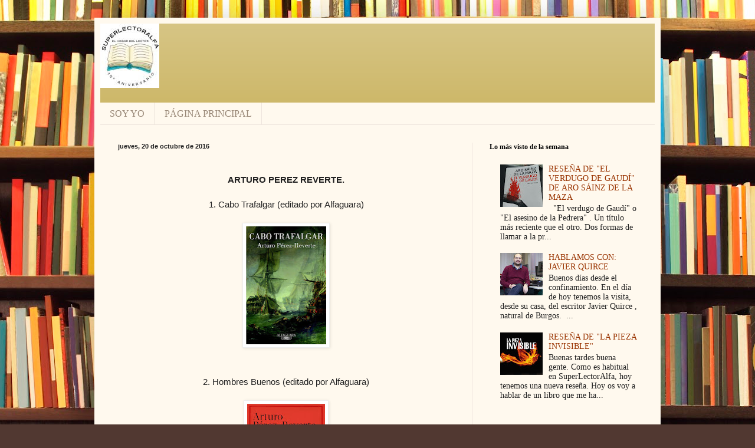

--- FILE ---
content_type: text/html; charset=UTF-8
request_url: https://readersoldier.blogspot.com/2016/10/arturo-perez-reverte.html
body_size: 18743
content:
<!DOCTYPE html>
<html class='v2' dir='ltr' xmlns='http://www.w3.org/1999/xhtml' xmlns:b='http://www.google.com/2005/gml/b' xmlns:data='http://www.google.com/2005/gml/data' xmlns:expr='http://www.google.com/2005/gml/expr'>
<head>
<link href='https://www.blogger.com/static/v1/widgets/335934321-css_bundle_v2.css' rel='stylesheet' type='text/css'/>
<meta content='width=1100' name='viewport'/>
<meta content='text/html; charset=UTF-8' http-equiv='Content-Type'/>
<meta content='blogger' name='generator'/>
<link href='https://readersoldier.blogspot.com/favicon.ico' rel='icon' type='image/x-icon'/>
<link href='http://readersoldier.blogspot.com/2016/10/arturo-perez-reverte.html' rel='canonical'/>
<link rel="alternate" type="application/atom+xml" title="              SuperLectorAlfa - Atom" href="https://readersoldier.blogspot.com/feeds/posts/default" />
<link rel="alternate" type="application/rss+xml" title="              SuperLectorAlfa - RSS" href="https://readersoldier.blogspot.com/feeds/posts/default?alt=rss" />
<link rel="service.post" type="application/atom+xml" title="              SuperLectorAlfa - Atom" href="https://www.blogger.com/feeds/5598506388695201272/posts/default" />

<link rel="alternate" type="application/atom+xml" title="              SuperLectorAlfa - Atom" href="https://readersoldier.blogspot.com/feeds/8090562754122678381/comments/default" />
<!--Can't find substitution for tag [blog.ieCssRetrofitLinks]-->
<link href='https://blogger.googleusercontent.com/img/b/R29vZ2xl/AVvXsEh7ZukHBb8SLcXa6IHdqDwpup1ZhUvtBm6LnQDHu_qhHpzGgUoUfaCE7vvrTvdlZZbmIZv63BbYH6GRNf1KhuXsgTVgRj1YkpTWWDjcY8fWpDmFtNuX7oT43MvWOH70T3L8Vk1EZtJM1XwA/s200/trafalgar.jpg' rel='image_src'/>
<meta content='http://readersoldier.blogspot.com/2016/10/arturo-perez-reverte.html' property='og:url'/>
<meta content='              SuperLectorAlfa' property='og:title'/>
<meta content='  ARTURO PEREZ REVERTE.      1. Cabo Trafalgar (editado por Alfaguara)         2. Hombres Buenos (editado por Alfaguara)         3. La Carta...' property='og:description'/>
<meta content='https://blogger.googleusercontent.com/img/b/R29vZ2xl/AVvXsEh7ZukHBb8SLcXa6IHdqDwpup1ZhUvtBm6LnQDHu_qhHpzGgUoUfaCE7vvrTvdlZZbmIZv63BbYH6GRNf1KhuXsgTVgRj1YkpTWWDjcY8fWpDmFtNuX7oT43MvWOH70T3L8Vk1EZtJM1XwA/w1200-h630-p-k-no-nu/trafalgar.jpg' property='og:image'/>
<title>              SuperLectorAlfa</title>
<style id='page-skin-1' type='text/css'><!--
/*
-----------------------------------------------
Blogger Template Style
Name:     Simple
Designer: Blogger
URL:      www.blogger.com
----------------------------------------------- */
/* Content
----------------------------------------------- */
body {
font: normal normal 14px Georgia, Utopia, 'Palatino Linotype', Palatino, serif;
color: #222222;
background: #513831 url(//themes.googleusercontent.com/image?id=1KH22PlFqsiVYxboQNAoJjYmRbw5M4REHmdJbHT5M2x9zVMGrCqwSjZvaQW_A10KPc6Il) repeat scroll top center /* Credit: luoman (https://www.istockphoto.com/googleimages.php?id=11394138&amp;platform=blogger) */;
padding: 0 40px 40px 40px;
}
html body .region-inner {
min-width: 0;
max-width: 100%;
width: auto;
}
h2 {
font-size: 22px;
}
a:link {
text-decoration:none;
color: #993300;
}
a:visited {
text-decoration:none;
color: #888888;
}
a:hover {
text-decoration:underline;
color: #ff1900;
}
.body-fauxcolumn-outer .fauxcolumn-inner {
background: transparent none repeat scroll top left;
_background-image: none;
}
.body-fauxcolumn-outer .cap-top {
position: absolute;
z-index: 1;
height: 400px;
width: 100%;
}
.body-fauxcolumn-outer .cap-top .cap-left {
width: 100%;
background: transparent none repeat-x scroll top left;
_background-image: none;
}
.content-outer {
-moz-box-shadow: 0 0 40px rgba(0, 0, 0, .15);
-webkit-box-shadow: 0 0 5px rgba(0, 0, 0, .15);
-goog-ms-box-shadow: 0 0 10px #333333;
box-shadow: 0 0 40px rgba(0, 0, 0, .15);
margin-bottom: 1px;
}
.content-inner {
padding: 10px 10px;
}
.content-inner {
background-color: #fff9ee;
}
/* Header
----------------------------------------------- */
.header-outer {
background: #ccb666 url(https://resources.blogblog.com/blogblog/data/1kt/simple/gradients_light.png) repeat-x scroll 0 -400px;
_background-image: none;
}
.Header h1 {
font: normal normal 48px Georgia, Utopia, 'Palatino Linotype', Palatino, serif;
color: #ffffff;
text-shadow: 1px 2px 3px rgba(0, 0, 0, .2);
}
.Header h1 a {
color: #ffffff;
}
.Header .description {
font-size: 140%;
color: #ffffff;
}
.header-inner .Header .titlewrapper {
padding: 22px 30px;
}
.header-inner .Header .descriptionwrapper {
padding: 0 30px;
}
/* Tabs
----------------------------------------------- */
.tabs-inner .section:first-child {
border-top: 0 solid #eee5dd;
}
.tabs-inner .section:first-child ul {
margin-top: -0;
border-top: 0 solid #eee5dd;
border-left: 0 solid #eee5dd;
border-right: 0 solid #eee5dd;
}
.tabs-inner .widget ul {
background: #fff9ee none repeat-x scroll 0 -800px;
_background-image: none;
border-bottom: 1px solid #eee5dd;
margin-top: 0;
margin-left: -30px;
margin-right: -30px;
}
.tabs-inner .widget li a {
display: inline-block;
padding: .6em 1em;
font: normal normal 16px Georgia, Utopia, 'Palatino Linotype', Palatino, serif;
color: #998877;
border-left: 1px solid #fff9ee;
border-right: 1px solid #eee5dd;
}
.tabs-inner .widget li:first-child a {
border-left: none;
}
.tabs-inner .widget li.selected a, .tabs-inner .widget li a:hover {
color: #000000;
background-color: #fff9ee;
text-decoration: none;
}
/* Columns
----------------------------------------------- */
.main-outer {
border-top: 0 solid #eee5dd;
}
.fauxcolumn-left-outer .fauxcolumn-inner {
border-right: 1px solid #eee5dd;
}
.fauxcolumn-right-outer .fauxcolumn-inner {
border-left: 1px solid #eee5dd;
}
/* Headings
----------------------------------------------- */
div.widget > h2,
div.widget h2.title {
margin: 0 0 1em 0;
font: normal bold 12px Georgia, Utopia, 'Palatino Linotype', Palatino, serif;
color: #000000;
}
/* Widgets
----------------------------------------------- */
.widget .zippy {
color: #999999;
text-shadow: 2px 2px 1px rgba(0, 0, 0, .1);
}
.widget .popular-posts ul {
list-style: none;
}
/* Posts
----------------------------------------------- */
h2.date-header {
font: normal bold 11px Arial, Tahoma, Helvetica, FreeSans, sans-serif;
}
.date-header span {
background-color: transparent;
color: #222222;
padding: inherit;
letter-spacing: inherit;
margin: inherit;
}
.main-inner {
padding-top: 30px;
padding-bottom: 30px;
}
.main-inner .column-center-inner {
padding: 0 15px;
}
.main-inner .column-center-inner .section {
margin: 0 15px;
}
.post {
margin: 0 0 25px 0;
}
h3.post-title, .comments h4 {
font: normal normal 24px Georgia, Utopia, 'Palatino Linotype', Palatino, serif;
margin: .75em 0 0;
}
.post-body {
font-size: 110%;
line-height: 1.4;
position: relative;
}
.post-body img, .post-body .tr-caption-container, .Profile img, .Image img,
.BlogList .item-thumbnail img {
padding: 2px;
background: #ffffff;
border: 1px solid #eeeeee;
-moz-box-shadow: 1px 1px 5px rgba(0, 0, 0, .1);
-webkit-box-shadow: 1px 1px 5px rgba(0, 0, 0, .1);
box-shadow: 1px 1px 5px rgba(0, 0, 0, .1);
}
.post-body img, .post-body .tr-caption-container {
padding: 5px;
}
.post-body .tr-caption-container {
color: #222222;
}
.post-body .tr-caption-container img {
padding: 0;
background: transparent;
border: none;
-moz-box-shadow: 0 0 0 rgba(0, 0, 0, .1);
-webkit-box-shadow: 0 0 0 rgba(0, 0, 0, .1);
box-shadow: 0 0 0 rgba(0, 0, 0, .1);
}
.post-header {
margin: 0 0 1.5em;
line-height: 1.6;
font-size: 90%;
}
.post-footer {
margin: 20px -2px 0;
padding: 5px 10px;
color: #666555;
background-color: #eee9dd;
border-bottom: 1px solid #eeeeee;
line-height: 1.6;
font-size: 90%;
}
#comments .comment-author {
padding-top: 1.5em;
border-top: 1px solid #eee5dd;
background-position: 0 1.5em;
}
#comments .comment-author:first-child {
padding-top: 0;
border-top: none;
}
.avatar-image-container {
margin: .2em 0 0;
}
#comments .avatar-image-container img {
border: 1px solid #eeeeee;
}
/* Comments
----------------------------------------------- */
.comments .comments-content .icon.blog-author {
background-repeat: no-repeat;
background-image: url([data-uri]);
}
.comments .comments-content .loadmore a {
border-top: 1px solid #999999;
border-bottom: 1px solid #999999;
}
.comments .comment-thread.inline-thread {
background-color: #eee9dd;
}
.comments .continue {
border-top: 2px solid #999999;
}
/* Accents
---------------------------------------------- */
.section-columns td.columns-cell {
border-left: 1px solid #eee5dd;
}
.blog-pager {
background: transparent none no-repeat scroll top center;
}
.blog-pager-older-link, .home-link,
.blog-pager-newer-link {
background-color: #fff9ee;
padding: 5px;
}
.footer-outer {
border-top: 0 dashed #bbbbbb;
}
/* Mobile
----------------------------------------------- */
body.mobile  {
background-size: auto;
}
.mobile .body-fauxcolumn-outer {
background: transparent none repeat scroll top left;
}
.mobile .body-fauxcolumn-outer .cap-top {
background-size: 100% auto;
}
.mobile .content-outer {
-webkit-box-shadow: 0 0 3px rgba(0, 0, 0, .15);
box-shadow: 0 0 3px rgba(0, 0, 0, .15);
}
.mobile .tabs-inner .widget ul {
margin-left: 0;
margin-right: 0;
}
.mobile .post {
margin: 0;
}
.mobile .main-inner .column-center-inner .section {
margin: 0;
}
.mobile .date-header span {
padding: 0.1em 10px;
margin: 0 -10px;
}
.mobile h3.post-title {
margin: 0;
}
.mobile .blog-pager {
background: transparent none no-repeat scroll top center;
}
.mobile .footer-outer {
border-top: none;
}
.mobile .main-inner, .mobile .footer-inner {
background-color: #fff9ee;
}
.mobile-index-contents {
color: #222222;
}
.mobile-link-button {
background-color: #993300;
}
.mobile-link-button a:link, .mobile-link-button a:visited {
color: #ffffff;
}
.mobile .tabs-inner .section:first-child {
border-top: none;
}
.mobile .tabs-inner .PageList .widget-content {
background-color: #fff9ee;
color: #000000;
border-top: 1px solid #eee5dd;
border-bottom: 1px solid #eee5dd;
}
.mobile .tabs-inner .PageList .widget-content .pagelist-arrow {
border-left: 1px solid #eee5dd;
}
.status-msg-wrap {visibility:hidden;display:none;}
--></style>
<style id='template-skin-1' type='text/css'><!--
body {
min-width: 960px;
}
.content-outer, .content-fauxcolumn-outer, .region-inner {
min-width: 960px;
max-width: 960px;
_width: 960px;
}
.main-inner .columns {
padding-left: 0px;
padding-right: 310px;
}
.main-inner .fauxcolumn-center-outer {
left: 0px;
right: 310px;
/* IE6 does not respect left and right together */
_width: expression(this.parentNode.offsetWidth -
parseInt("0px") -
parseInt("310px") + 'px');
}
.main-inner .fauxcolumn-left-outer {
width: 0px;
}
.main-inner .fauxcolumn-right-outer {
width: 310px;
}
.main-inner .column-left-outer {
width: 0px;
right: 100%;
margin-left: -0px;
}
.main-inner .column-right-outer {
width: 310px;
margin-right: -310px;
}
#layout {
min-width: 0;
}
#layout .content-outer {
min-width: 0;
width: 800px;
}
#layout .region-inner {
min-width: 0;
width: auto;
}
body#layout div.add_widget {
padding: 8px;
}
body#layout div.add_widget a {
margin-left: 32px;
}
--></style>
<script type='text/javascript'>
        (function(i,s,o,g,r,a,m){i['GoogleAnalyticsObject']=r;i[r]=i[r]||function(){
        (i[r].q=i[r].q||[]).push(arguments)},i[r].l=1*new Date();a=s.createElement(o),
        m=s.getElementsByTagName(o)[0];a.async=1;a.src=g;m.parentNode.insertBefore(a,m)
        })(window,document,'script','https://www.google-analytics.com/analytics.js','ga');
        ga('create', 'UA-86430079-1', 'auto', 'blogger');
        ga('blogger.send', 'pageview');
      </script>
<link href='https://www.blogger.com/dyn-css/authorization.css?targetBlogID=5598506388695201272&amp;zx=67af6cc9-9449-430c-a2ce-c15718f31f77' media='none' onload='if(media!=&#39;all&#39;)media=&#39;all&#39;' rel='stylesheet'/><noscript><link href='https://www.blogger.com/dyn-css/authorization.css?targetBlogID=5598506388695201272&amp;zx=67af6cc9-9449-430c-a2ce-c15718f31f77' rel='stylesheet'/></noscript>
<meta name='google-adsense-platform-account' content='ca-host-pub-1556223355139109'/>
<meta name='google-adsense-platform-domain' content='blogspot.com'/>

<link rel="stylesheet" href="https://fonts.googleapis.com/css2?display=swap&family=Arial+Narrow"></head>
<body class='loading variant-literate'>
<div class='navbar no-items section' id='navbar' name='Barra de navegación'>
</div>
<div class='body-fauxcolumns'>
<div class='fauxcolumn-outer body-fauxcolumn-outer'>
<div class='cap-top'>
<div class='cap-left'></div>
<div class='cap-right'></div>
</div>
<div class='fauxborder-left'>
<div class='fauxborder-right'></div>
<div class='fauxcolumn-inner'>
</div>
</div>
<div class='cap-bottom'>
<div class='cap-left'></div>
<div class='cap-right'></div>
</div>
</div>
</div>
<div class='content'>
<div class='content-fauxcolumns'>
<div class='fauxcolumn-outer content-fauxcolumn-outer'>
<div class='cap-top'>
<div class='cap-left'></div>
<div class='cap-right'></div>
</div>
<div class='fauxborder-left'>
<div class='fauxborder-right'></div>
<div class='fauxcolumn-inner'>
</div>
</div>
<div class='cap-bottom'>
<div class='cap-left'></div>
<div class='cap-right'></div>
</div>
</div>
</div>
<div class='content-outer'>
<div class='content-cap-top cap-top'>
<div class='cap-left'></div>
<div class='cap-right'></div>
</div>
<div class='fauxborder-left content-fauxborder-left'>
<div class='fauxborder-right content-fauxborder-right'></div>
<div class='content-inner'>
<header>
<div class='header-outer'>
<div class='header-cap-top cap-top'>
<div class='cap-left'></div>
<div class='cap-right'></div>
</div>
<div class='fauxborder-left header-fauxborder-left'>
<div class='fauxborder-right header-fauxborder-right'></div>
<div class='region-inner header-inner'>
<div class='header section' id='header' name='Cabecera'><div class='widget Header' data-version='1' id='Header1'>
<div id='header-inner'>
<a href='https://readersoldier.blogspot.com/' style='display: block'>
<img alt='              SuperLectorAlfa' height='109px; ' id='Header1_headerimg' src='https://blogger.googleusercontent.com/img/a/AVvXsEgdFBYfbbz4_3yW0xlC2MLQL3xXgQ6L2nbFsf8lRiBrwWAzPGa9ezH-zLQgy6DTsyqrbuZiZGu6E5-gXeDQKOyOUOZL0IfT9YDimPqdJms80Fh3jUbSV-rpMcbmL7TL33klU5r_HkDZAn8atuw2I7Q7Vy06rOU6BnfTcII7K8uqM4oMCnDW91BXKZVzevUu=s109' style='display: block' width='100px; '/>
</a>
<div class='descriptionwrapper'>
<p class='description'><span>
</span></p>
</div>
</div>
</div></div>
</div>
</div>
<div class='header-cap-bottom cap-bottom'>
<div class='cap-left'></div>
<div class='cap-right'></div>
</div>
</div>
</header>
<div class='tabs-outer'>
<div class='tabs-cap-top cap-top'>
<div class='cap-left'></div>
<div class='cap-right'></div>
</div>
<div class='fauxborder-left tabs-fauxborder-left'>
<div class='fauxborder-right tabs-fauxborder-right'></div>
<div class='region-inner tabs-inner'>
<div class='tabs section' id='crosscol' name='Multicolumnas'><div class='widget PageList' data-version='1' id='PageList1'>
<div class='widget-content'>
<ul>
<li>
<a href='https://readersoldier.blogspot.com/p/blog-page.html'>SOY YO</a>
</li>
<li>
<a href='https://readersoldier.blogspot.com/'>PÁGINA PRINCIPAL</a>
</li>
</ul>
<div class='clear'></div>
</div>
</div></div>
<div class='tabs no-items section' id='crosscol-overflow' name='Cross-Column 2'></div>
</div>
</div>
<div class='tabs-cap-bottom cap-bottom'>
<div class='cap-left'></div>
<div class='cap-right'></div>
</div>
</div>
<div class='main-outer'>
<div class='main-cap-top cap-top'>
<div class='cap-left'></div>
<div class='cap-right'></div>
</div>
<div class='fauxborder-left main-fauxborder-left'>
<div class='fauxborder-right main-fauxborder-right'></div>
<div class='region-inner main-inner'>
<div class='columns fauxcolumns'>
<div class='fauxcolumn-outer fauxcolumn-center-outer'>
<div class='cap-top'>
<div class='cap-left'></div>
<div class='cap-right'></div>
</div>
<div class='fauxborder-left'>
<div class='fauxborder-right'></div>
<div class='fauxcolumn-inner'>
</div>
</div>
<div class='cap-bottom'>
<div class='cap-left'></div>
<div class='cap-right'></div>
</div>
</div>
<div class='fauxcolumn-outer fauxcolumn-left-outer'>
<div class='cap-top'>
<div class='cap-left'></div>
<div class='cap-right'></div>
</div>
<div class='fauxborder-left'>
<div class='fauxborder-right'></div>
<div class='fauxcolumn-inner'>
</div>
</div>
<div class='cap-bottom'>
<div class='cap-left'></div>
<div class='cap-right'></div>
</div>
</div>
<div class='fauxcolumn-outer fauxcolumn-right-outer'>
<div class='cap-top'>
<div class='cap-left'></div>
<div class='cap-right'></div>
</div>
<div class='fauxborder-left'>
<div class='fauxborder-right'></div>
<div class='fauxcolumn-inner'>
</div>
</div>
<div class='cap-bottom'>
<div class='cap-left'></div>
<div class='cap-right'></div>
</div>
</div>
<!-- corrects IE6 width calculation -->
<div class='columns-inner'>
<div class='column-center-outer'>
<div class='column-center-inner'>
<div class='main section' id='main' name='Principal'><div class='widget Blog' data-version='1' id='Blog1'>
<div class='blog-posts hfeed'>

          <div class="date-outer">
        
<h2 class='date-header'><span>jueves, 20 de octubre de 2016</span></h2>

          <div class="date-posts">
        
<div class='post-outer'>
<div class='post hentry uncustomized-post-template' itemprop='blogPost' itemscope='itemscope' itemtype='http://schema.org/BlogPosting'>
<meta content='https://blogger.googleusercontent.com/img/b/R29vZ2xl/AVvXsEh7ZukHBb8SLcXa6IHdqDwpup1ZhUvtBm6LnQDHu_qhHpzGgUoUfaCE7vvrTvdlZZbmIZv63BbYH6GRNf1KhuXsgTVgRj1YkpTWWDjcY8fWpDmFtNuX7oT43MvWOH70T3L8Vk1EZtJM1XwA/s200/trafalgar.jpg' itemprop='image_url'/>
<meta content='5598506388695201272' itemprop='blogId'/>
<meta content='8090562754122678381' itemprop='postId'/>
<a name='8090562754122678381'></a>
<div class='post-header'>
<div class='post-header-line-1'></div>
</div>
<div class='post-body entry-content' id='post-body-8090562754122678381' itemprop='description articleBody'>
<br />
<div style="text-align: center;">
<span style="font-family: &quot;arial&quot; , &quot;helvetica&quot; , sans-serif;"><b>ARTURO PEREZ REVERTE.</b></span></div>
<div style="text-align: justify;">
<span style="font-family: &quot;arial&quot; , &quot;helvetica&quot; , sans-serif;"><b><br /></b></span></div>
<div style="text-align: justify;">
<div style="text-align: center;">
<span style="font-family: &quot;arial&quot; , &quot;helvetica&quot; , sans-serif;">1. Cabo Trafalgar (editado por Alfaguara)</span></div>
<div style="text-align: center;">
<span style="font-family: &quot;arial&quot; , &quot;helvetica&quot; , sans-serif;"><br /></span></div>
<div class="separator" style="clear: both; text-align: center;">
<a href="https://blogger.googleusercontent.com/img/b/R29vZ2xl/AVvXsEh7ZukHBb8SLcXa6IHdqDwpup1ZhUvtBm6LnQDHu_qhHpzGgUoUfaCE7vvrTvdlZZbmIZv63BbYH6GRNf1KhuXsgTVgRj1YkpTWWDjcY8fWpDmFtNuX7oT43MvWOH70T3L8Vk1EZtJM1XwA/s1600/trafalgar.jpg" imageanchor="1" style="margin-left: 1em; margin-right: 1em;"><img border="0" height="200" src="https://blogger.googleusercontent.com/img/b/R29vZ2xl/AVvXsEh7ZukHBb8SLcXa6IHdqDwpup1ZhUvtBm6LnQDHu_qhHpzGgUoUfaCE7vvrTvdlZZbmIZv63BbYH6GRNf1KhuXsgTVgRj1YkpTWWDjcY8fWpDmFtNuX7oT43MvWOH70T3L8Vk1EZtJM1XwA/s200/trafalgar.jpg" width="136" /></a></div>
<span style="font-family: &quot;arial&quot; , &quot;helvetica&quot; , sans-serif;"><br /></span><span style="font-family: &quot;arial&quot; , &quot;helvetica&quot; , sans-serif;"><br /></span></div>
<div style="text-align: justify;">
<div style="text-align: center;">
<span style="font-family: &quot;arial&quot; , &quot;helvetica&quot; , sans-serif;">2. Hombres Buenos (editado por Alfaguara)</span></div>
<div style="text-align: center;">
<span style="font-family: &quot;arial&quot; , &quot;helvetica&quot; , sans-serif;"><br /></span></div>
<div class="separator" style="clear: both; text-align: center;">
<a href="https://blogger.googleusercontent.com/img/b/R29vZ2xl/AVvXsEizo7JYyWSwEmyH3ncSItL60NSQzwux-aCUKmTeXxetOmhpbvGh3t4iZQMZIOAq2-Hh1-068qtzCNcFf1kcYAs0JCiPzQGYeI3J1JMCAu2BCafENDC8vSCbLyHe4BKN1-WvzIgdF9cvmf2_/s1600/1426079217_318910_1426079604_noticia_grande.jpg" imageanchor="1" style="margin-left: 1em; margin-right: 1em;"><img border="0" height="200" src="https://blogger.googleusercontent.com/img/b/R29vZ2xl/AVvXsEizo7JYyWSwEmyH3ncSItL60NSQzwux-aCUKmTeXxetOmhpbvGh3t4iZQMZIOAq2-Hh1-068qtzCNcFf1kcYAs0JCiPzQGYeI3J1JMCAu2BCafENDC8vSCbLyHe4BKN1-WvzIgdF9cvmf2_/s200/1426079217_318910_1426079604_noticia_grande.jpg" width="132" /></a></div>
<span style="font-family: &quot;arial&quot; , &quot;helvetica&quot; , sans-serif;"><br /></span></div>
<div style="text-align: justify;">
<div style="text-align: center;">
<span style="font-family: &quot;arial&quot; , &quot;helvetica&quot; , sans-serif;">3. La Carta Esférica (editado por Alfaguara y Debolsillo)</span></div>
<div style="text-align: center;">
<span style="font-family: &quot;arial&quot; , &quot;helvetica&quot; , sans-serif;"><br /></span></div>
<div class="separator" style="clear: both; text-align: center;">
<a href="https://blogger.googleusercontent.com/img/b/R29vZ2xl/AVvXsEjs4B-RMydib5eJMWei0kr3Ox1BlChjd-7VXx5jcoVPC0z9Gl1ouUZSX0NtZkLQYVMdaQMxVfgLF8XPXU0Rn7AeDMYU8UsaMBYf8T17Ddcek6B5wHNy1sR8_mqWm-T-OzZhXi9qvngemU6x/s1600/la-carta-esferica.jpg" imageanchor="1" style="margin-left: 1em; margin-right: 1em;"><img border="0" height="200" src="https://blogger.googleusercontent.com/img/b/R29vZ2xl/AVvXsEjs4B-RMydib5eJMWei0kr3Ox1BlChjd-7VXx5jcoVPC0z9Gl1ouUZSX0NtZkLQYVMdaQMxVfgLF8XPXU0Rn7AeDMYU8UsaMBYf8T17Ddcek6B5wHNy1sR8_mqWm-T-OzZhXi9qvngemU6x/s200/la-carta-esferica.jpg" width="125" /></a></div>
<div style="text-align: center;">
<span style="font-family: &quot;arial&quot; , &quot;helvetica&quot; , sans-serif;"><br /></span></div>
</div>
<div style="text-align: justify;">
<div style="text-align: center;">
<span style="font-family: &quot;arial&quot; , &quot;helvetica&quot; , sans-serif;">4. No me cogeréis vivo (editado por&nbsp;Círculo&nbsp;de Lectores)</span></div>
<div style="text-align: center;">
<span style="font-family: &quot;arial&quot; , &quot;helvetica&quot; , sans-serif;"><br /></span></div>
<div class="separator" style="clear: both; text-align: center;">
<a href="https://blogger.googleusercontent.com/img/b/R29vZ2xl/AVvXsEi6hWTfawXkxkosFGpvP7s4CWaye9TLs_gu8NvO4SfhFS688olnPVsdrjcPBUJZPNJQ9n7nU3zQf8DWaDaPvvQyp-pFcqNBkHDuNodu1b1w6rkU6N7mHjIyIMWhHpz2kmegIhSwy51BGGlm/s1600/cv.jpg" imageanchor="1" style="margin-left: 1em; margin-right: 1em;"><img border="0" height="200" src="https://blogger.googleusercontent.com/img/b/R29vZ2xl/AVvXsEi6hWTfawXkxkosFGpvP7s4CWaye9TLs_gu8NvO4SfhFS688olnPVsdrjcPBUJZPNJQ9n7nU3zQf8DWaDaPvvQyp-pFcqNBkHDuNodu1b1w6rkU6N7mHjIyIMWhHpz2kmegIhSwy51BGGlm/s200/cv.jpg" width="150" /></a></div>
<span style="font-family: &quot;arial&quot; , &quot;helvetica&quot; , sans-serif;"><br /></span></div>
<div style="text-align: justify;">
<div style="text-align: center;">
<span style="font-family: &quot;arial&quot; , &quot;helvetica&quot; , sans-serif;">5. El Maestro de Esgrima (editado por Alfaguara y Debolsillo)</span></div>
<span style="font-family: &quot;arial&quot; , &quot;helvetica&quot; , sans-serif;"><br /></span>
<br />
<div class="separator" style="clear: both; text-align: center;">
<a href="https://blogger.googleusercontent.com/img/b/R29vZ2xl/AVvXsEhtL9ADncNVG2tUC2D7BoEeDGX1aJe4IB3vwPW4Cv9uBOtoZ6MiCu2s-gg2SMl3GnTkk5t1r0KgxJsqr45RxGi-OxKrYVTCueXPl2G8C6YeaUBLHUtp4Ut2MmifQch5x1WaDUtRZYUMLuSv/s1600/maestro.jpg" imageanchor="1" style="margin-left: 1em; margin-right: 1em;"><img border="0" height="200" src="https://blogger.googleusercontent.com/img/b/R29vZ2xl/AVvXsEhtL9ADncNVG2tUC2D7BoEeDGX1aJe4IB3vwPW4Cv9uBOtoZ6MiCu2s-gg2SMl3GnTkk5t1r0KgxJsqr45RxGi-OxKrYVTCueXPl2G8C6YeaUBLHUtp4Ut2MmifQch5x1WaDUtRZYUMLuSv/s200/maestro.jpg" width="125" /></a></div>
<span style="font-family: &quot;arial&quot; , &quot;helvetica&quot; , sans-serif;"><br /></span></div>
<div style="text-align: center;">
<br /></div>
<div style="text-align: justify;">
<div style="text-align: center;">
</div>
</div>
<div style="text-align: center;">
<br /></div>
<div style="line-height: normal; text-align: justify;">
<div style="font-family: 'times new roman'; margin: 0px;">
<div style="text-align: center;">
<span style="font-family: &quot;arial&quot; , &quot;helvetica&quot; , sans-serif;">6. El Francotirador Paciente (editado por Alfaguara).</span></div>
</div>
<div style="font-family: 'times new roman'; margin: 0px;">
<span style="font-family: &quot;arial&quot; , &quot;helvetica&quot; , sans-serif;"><br /></span></div>
<div class="separator" style="clear: both; font-family: 'times new roman'; text-align: center;">
<a href="https://blogger.googleusercontent.com/img/b/R29vZ2xl/AVvXsEjzPrGxSJ-WnzyqRbi4fOXeuwcUn_O8DTlzKIfvkeaLH_wOfE68ZVHVs6ZPbq-7g4CSQJ8JYyV2HcIB2b8d_b4eXsW_ywEZh94VXxKq_3UBUODvEMC19bG_uTtLKfoYGCWtrNQpicnrkFFf/s1600/libro_1382345543.jpg" imageanchor="1" style="margin-left: 1em; margin-right: 1em;"><img border="0" height="200" src="https://blogger.googleusercontent.com/img/b/R29vZ2xl/AVvXsEjzPrGxSJ-WnzyqRbi4fOXeuwcUn_O8DTlzKIfvkeaLH_wOfE68ZVHVs6ZPbq-7g4CSQJ8JYyV2HcIB2b8d_b4eXsW_ywEZh94VXxKq_3UBUODvEMC19bG_uTtLKfoYGCWtrNQpicnrkFFf/s200/libro_1382345543.jpg" style="cursor: move;" width="126" /></a></div>
<div class="separator" style="clear: both; font-family: 'times new roman'; text-align: center;">
<br /></div>
<div class="separator" style="clear: both; text-align: center;">
<span style="font-family: Arial, Helvetica, sans-serif;">7. Falcó (editado por Alfaguara)</span></div>
<div class="separator" style="clear: both; text-align: center;">
<span style="font-family: Arial, Helvetica, sans-serif;"><br /></span></div>
<div class="separator" style="clear: both; text-align: center;">
<span style="font-family: Arial, Helvetica, sans-serif;"><br /></span></div>
<div class="separator" style="clear: both; text-align: center;">
<a href="https://blogger.googleusercontent.com/img/b/R29vZ2xl/AVvXsEhoC8G5w76GRlkoSovgzCcq8yZdWCTHrSnDpl69NJ4uw0JOsqPwCh35cNjuFp6jnrq6D1vcFNuX12He3TO60IfrGI6ue_Era6YVQwQxoXsLbCqueJBXCawlYaSYYpurRyPl1dqTVOXXHwDA/s1600/Falco-la-novela.jpg" imageanchor="1" style="margin-left: 1em; margin-right: 1em;"><img border="0" height="200" src="https://blogger.googleusercontent.com/img/b/R29vZ2xl/AVvXsEhoC8G5w76GRlkoSovgzCcq8yZdWCTHrSnDpl69NJ4uw0JOsqPwCh35cNjuFp6jnrq6D1vcFNuX12He3TO60IfrGI6ue_Era6YVQwQxoXsLbCqueJBXCawlYaSYYpurRyPl1dqTVOXXHwDA/s200/Falco-la-novela.jpg" width="123" /></a></div>
<div class="separator" style="clear: both; text-align: center;">
<span style="font-family: Arial, Helvetica, sans-serif;"><br /></span></div>
</div>
<div style='clear: both;'></div>
</div>
<div class='post-footer'>
<div class='post-footer-line post-footer-line-1'>
<span class='post-author vcard'>
Publicado por
<span class='fn' itemprop='author' itemscope='itemscope' itemtype='http://schema.org/Person'>
<meta content='https://www.blogger.com/profile/17990405349911569491' itemprop='url'/>
<a class='g-profile' href='https://www.blogger.com/profile/17990405349911569491' rel='author' title='author profile'>
<span itemprop='name'>Kiko Prian Albaladejo</span>
</a>
</span>
</span>
<span class='post-timestamp'>
en
<meta content='http://readersoldier.blogspot.com/2016/10/arturo-perez-reverte.html' itemprop='url'/>
<a class='timestamp-link' href='https://readersoldier.blogspot.com/2016/10/arturo-perez-reverte.html' rel='bookmark' title='permanent link'><abbr class='published' itemprop='datePublished' title='2016-10-20T11:19:00-07:00'>11:19</abbr></a>
</span>
<span class='post-comment-link'>
</span>
<span class='post-icons'>
<span class='item-control blog-admin pid-420285424'>
<a href='https://www.blogger.com/post-edit.g?blogID=5598506388695201272&postID=8090562754122678381&from=pencil' title='Editar entrada'>
<img alt='' class='icon-action' height='18' src='https://resources.blogblog.com/img/icon18_edit_allbkg.gif' width='18'/>
</a>
</span>
</span>
<div class='post-share-buttons goog-inline-block'>
<a class='goog-inline-block share-button sb-email' href='https://www.blogger.com/share-post.g?blogID=5598506388695201272&postID=8090562754122678381&target=email' target='_blank' title='Enviar por correo electrónico'><span class='share-button-link-text'>Enviar por correo electrónico</span></a><a class='goog-inline-block share-button sb-blog' href='https://www.blogger.com/share-post.g?blogID=5598506388695201272&postID=8090562754122678381&target=blog' onclick='window.open(this.href, "_blank", "height=270,width=475"); return false;' target='_blank' title='Escribe un blog'><span class='share-button-link-text'>Escribe un blog</span></a><a class='goog-inline-block share-button sb-twitter' href='https://www.blogger.com/share-post.g?blogID=5598506388695201272&postID=8090562754122678381&target=twitter' target='_blank' title='Compartir en X'><span class='share-button-link-text'>Compartir en X</span></a><a class='goog-inline-block share-button sb-facebook' href='https://www.blogger.com/share-post.g?blogID=5598506388695201272&postID=8090562754122678381&target=facebook' onclick='window.open(this.href, "_blank", "height=430,width=640"); return false;' target='_blank' title='Compartir con Facebook'><span class='share-button-link-text'>Compartir con Facebook</span></a><a class='goog-inline-block share-button sb-pinterest' href='https://www.blogger.com/share-post.g?blogID=5598506388695201272&postID=8090562754122678381&target=pinterest' target='_blank' title='Compartir en Pinterest'><span class='share-button-link-text'>Compartir en Pinterest</span></a>
</div>
</div>
<div class='post-footer-line post-footer-line-2'>
<span class='post-labels'>
Etiquetas:
<a href='https://readersoldier.blogspot.com/search/label/LIBROS%20DE%20ALGUNOS%20ESCRITORES' rel='tag'>LIBROS DE ALGUNOS ESCRITORES</a>
</span>
</div>
<div class='post-footer-line post-footer-line-3'>
<span class='post-location'>
</span>
</div>
</div>
</div>
<div class='comments' id='comments'>
<a name='comments'></a>
<h4>No hay comentarios:</h4>
<div id='Blog1_comments-block-wrapper'>
<dl class='avatar-comment-indent' id='comments-block'>
</dl>
</div>
<p class='comment-footer'>
<div class='comment-form'>
<a name='comment-form'></a>
<h4 id='comment-post-message'>Publicar un comentario</h4>
<p>
</p>
<a href='https://www.blogger.com/comment/frame/5598506388695201272?po=8090562754122678381&hl=es&saa=85391&origin=https://readersoldier.blogspot.com' id='comment-editor-src'></a>
<iframe allowtransparency='true' class='blogger-iframe-colorize blogger-comment-from-post' frameborder='0' height='410px' id='comment-editor' name='comment-editor' src='' width='100%'></iframe>
<script src='https://www.blogger.com/static/v1/jsbin/2830521187-comment_from_post_iframe.js' type='text/javascript'></script>
<script type='text/javascript'>
      BLOG_CMT_createIframe('https://www.blogger.com/rpc_relay.html');
    </script>
</div>
</p>
</div>
</div>

        </div></div>
      
</div>
<div class='blog-pager' id='blog-pager'>
<span id='blog-pager-newer-link'>
<a class='blog-pager-newer-link' href='https://readersoldier.blogspot.com/2016/10/santiago-posteguillo-1.html' id='Blog1_blog-pager-newer-link' title='Entrada más reciente'>Entrada más reciente</a>
</span>
<span id='blog-pager-older-link'>
<a class='blog-pager-older-link' href='https://readersoldier.blogspot.com/2016/10/roca-1.html' id='Blog1_blog-pager-older-link' title='Entrada antigua'>Entrada antigua</a>
</span>
<a class='home-link' href='https://readersoldier.blogspot.com/'>Inicio</a>
</div>
<div class='clear'></div>
<div class='post-feeds'>
<div class='feed-links'>
<a class='feed-link' href='https://readersoldier.blogspot.com/feeds/8090562754122678381/comments/default' target='_blank' type='application/atom+xml'></a>
</div>
</div>
</div></div>
</div>
</div>
<div class='column-left-outer'>
<div class='column-left-inner'>
<aside>
</aside>
</div>
</div>
<div class='column-right-outer'>
<div class='column-right-inner'>
<aside>
<div class='sidebar section' id='sidebar-right-1'><div class='widget PopularPosts' data-version='1' id='PopularPosts1'>
<h2>Lo más visto de la semana</h2>
<div class='widget-content popular-posts'>
<ul>
<li>
<div class='item-content'>
<div class='item-thumbnail'>
<a href='https://readersoldier.blogspot.com/2020/10/resena-de-el-verdugo-de-gaudi-de-aro.html' target='_blank'>
<img alt='' border='0' src='https://blogger.googleusercontent.com/img/b/R29vZ2xl/AVvXsEhX7aGWqsFD6C_On2HpC2-x4RWGkUyW4Lrc7qzJkcCKTI82oNvOoTVBPDBAyFtwofdErECGVGADsne6RaHKaR8zR0aW-BZCfwHEvDz-hC9jpr_i6Mv46VXvqYadU85XNj2CZg6YHcCugyac/w72-h72-p-k-no-nu/1599470258951_adobe.jpg'/>
</a>
</div>
<div class='item-title'><a href='https://readersoldier.blogspot.com/2020/10/resena-de-el-verdugo-de-gaudi-de-aro.html'>RESEÑA DE "EL VERDUGO DE GAUDÍ" DE ARO SÁINZ DE LA MAZA</a></div>
<div class='item-snippet'>&#160; &quot;El verdugo de Gaudí&quot;  o &quot;El asesino de la Pedrera&quot; . Un título más reciente que el otro. Dos formas de llamar a la pr...</div>
</div>
<div style='clear: both;'></div>
</li>
<li>
<div class='item-content'>
<div class='item-thumbnail'>
<a href='https://readersoldier.blogspot.com/2020/03/hablamos-con-javier-quirce.html' target='_blank'>
<img alt='' border='0' src='https://blogger.googleusercontent.com/img/b/R29vZ2xl/AVvXsEgLubMqEY3R5EULTCwaPJtkKYN55N47r4qheQXW0eHiJMgUbrZwpRLZmnxkmw-b-xS3sjQM64tflAOfs93qTj56_NpcvTJ6wPHAGHXuZF-c4AwVjFYA7o_hrhohCxYWwDFpMGpQdHZS0aNm/w72-h72-p-k-no-nu/JAVIER+QUIRCE.jpg'/>
</a>
</div>
<div class='item-title'><a href='https://readersoldier.blogspot.com/2020/03/hablamos-con-javier-quirce.html'>HABLAMOS CON: JAVIER QUIRCE</a></div>
<div class='item-snippet'>    Buenos días desde el confinamiento. En el día de hoy tenemos la visita, desde su casa, del escritor Javier Quirce , natural de Burgos.&#160; ...</div>
</div>
<div style='clear: both;'></div>
</li>
<li>
<div class='item-content'>
<div class='item-thumbnail'>
<a href='https://readersoldier.blogspot.com/2018/02/resena-de-la-pieza-invisible.html' target='_blank'>
<img alt='' border='0' src='https://blogger.googleusercontent.com/img/b/R29vZ2xl/AVvXsEjJKNKRcpjiaOGT5s0nPDGSerTIn1cPMfntsQ0RRwrGbnSNoOA2Vf6Ul0BSeWWGMXxlhcXiZWAjimL9uPamf6WPw_-ahQYuheobk9kyaDA9dQU-59AH-MUhIpREKbmzlLVdM_uqhateMvBR/w72-h72-p-k-no-nu/libro-lapieza-invisible.jpg'/>
</a>
</div>
<div class='item-title'><a href='https://readersoldier.blogspot.com/2018/02/resena-de-la-pieza-invisible.html'>RESEÑA DE "LA PIEZA INVISIBLE"</a></div>
<div class='item-snippet'>     Buenas tardes buena gente. Como es habitual en SuperLectorAlfa, hoy tenemos una nueva reseña. Hoy os voy a hablar de un libro que me ha...</div>
</div>
<div style='clear: both;'></div>
</li>
</ul>
<div class='clear'></div>
</div>
</div><div class='widget PageList' data-version='1' id='PageList3'>
<h2>Colaboraciones</h2>
<div class='widget-content'>
<ul>
<li>
<a href='https://www.fondosur.es/'>Fondo Sur</a>
</li>
<li>
<a href='https://entrelibrosybirras.blogspot.com/'>Entre Libros y Birras</a>
</li>
</ul>
<div class='clear'></div>
</div>
</div><div class='widget PageList' data-version='1' id='PageList4'>
<h2>Editoriales</h2>
<div class='widget-content'>
<ul>
<li>
<a href='https://www.edhasa.es/'>Edhasa</a>
</li>
<li>
<a href='https://malbecediciones.com/'>Malbec</a>
</li>
<li>
<a href='https://alreveseditorial.com/'>Alrevés</a>
</li>
<li>
<a href='https://edicionespamies.com/'>Pamies</a>
</li>
<li>
<a href='https://www.edicionesdokusou.es/'>Dokusou</a>
</li>
<li>
<a href='https://www.knowmadasbooks.es/'>Knowmadas Books</a>
</li>
<li>
<a href='https://www.siruela.com/'>Siruela</a>
</li>
<li>
<a href='https://www.maeva.es/'>Maeva</a>
</li>
<li>
<a href='https://www.planetadelibros.com/'>Planeta</a>
</li>
<li>
<a href='https://www.penguinlibros.com/'>Penguin Random House</a>
</li>
<li>
<a href='https://www.contraluzeditorial.es/'>Contraluz</a>
</li>
<li>
<a href='https://kaizeneditores.com/'>Kaizen Editores</a>
</li>
<li>
<a href='https://editorialcirculorojo.com/'>Círculo Rojo</a>
</li>
<li>
<a href='https://letrame.com/'>Létrame</a>
</li>
<li>
<a href='https://lafeaburguesia.es/'>La Fea Burguesía</a>
</li>
<li>
<a href='https://www.balduque.es/'>Balduque</a>
</li>
<li>
<a href='https://www.vencejoediciones.com/'>Vencejo</a>
</li>
<li>
<a href='https://edicionescarena.com/'>Carena</a>
</li>
<li>
<a href='https://www.mareditor.com/'>M.A.R.Editor</a>
</li>
<li>
<a href='https://editorialsargantana.com/'>Sargantana</a>
</li>
<li>
<a href='https://grupoj3v.com/'>Grupo J3V</a>
</li>
</ul>
<div class='clear'></div>
</div>
</div><div class='widget Label' data-version='1' id='Label1'>
<h2>Etiquetas</h2>
<div class='widget-content cloud-label-widget-content'>
<span class='label-size label-size-5'>
<a dir='ltr' href='https://readersoldier.blogspot.com/search/label/RESE%C3%91AS'>RESEÑAS</a>
</span>
<span class='label-size label-size-3'>
<a dir='ltr' href='https://readersoldier.blogspot.com/search/label/EVENTOS'>EVENTOS</a>
</span>
<span class='label-size label-size-2'>
<a dir='ltr' href='https://readersoldier.blogspot.com/search/label/RELATOS'>RELATOS</a>
</span>
<span class='label-size label-size-1'>
<a dir='ltr' href='https://readersoldier.blogspot.com/search/label/NOTICIAS'>NOTICIAS</a>
</span>
<span class='label-size label-size-1'>
<a dir='ltr' href='https://readersoldier.blogspot.com/search/label/PRESENTACIONES'>PRESENTACIONES</a>
</span>
<div class='clear'></div>
</div>
</div><div class='widget Translate' data-version='1' id='Translate1'>
<h2 class='title'>Translate</h2>
<div id='google_translate_element'></div>
<script>
    function googleTranslateElementInit() {
      new google.translate.TranslateElement({
        pageLanguage: 'es',
        autoDisplay: 'true',
        layout: google.translate.TranslateElement.InlineLayout.SIMPLE
      }, 'google_translate_element');
    }
  </script>
<script src='//translate.google.com/translate_a/element.js?cb=googleTranslateElementInit'></script>
<div class='clear'></div>
</div><div class='widget Stats' data-version='1' id='Stats1'>
<h2>Vistas de página en total</h2>
<div class='widget-content'>
<div id='Stats1_content' style='display: none;'>
<script src='https://www.gstatic.com/charts/loader.js' type='text/javascript'></script>
<span id='Stats1_sparklinespan' style='display:inline-block; width:75px; height:30px'></span>
<span class='counter-wrapper graph-counter-wrapper' id='Stats1_totalCount'>
</span>
<div class='clear'></div>
</div>
</div>
</div><div class='widget Followers' data-version='1' id='Followers2'>
<h2 class='title'>Seguidores</h2>
<div class='widget-content'>
<div id='Followers2-wrapper'>
<div style='margin-right:2px;'>
<div><script type="text/javascript" src="https://apis.google.com/js/platform.js"></script>
<div id="followers-iframe-container"></div>
<script type="text/javascript">
    window.followersIframe = null;
    function followersIframeOpen(url) {
      gapi.load("gapi.iframes", function() {
        if (gapi.iframes && gapi.iframes.getContext) {
          window.followersIframe = gapi.iframes.getContext().openChild({
            url: url,
            where: document.getElementById("followers-iframe-container"),
            messageHandlersFilter: gapi.iframes.CROSS_ORIGIN_IFRAMES_FILTER,
            messageHandlers: {
              '_ready': function(obj) {
                window.followersIframe.getIframeEl().height = obj.height;
              },
              'reset': function() {
                window.followersIframe.close();
                followersIframeOpen("https://www.blogger.com/followers/frame/5598506388695201272?colors\x3dCgt0cmFuc3BhcmVudBILdHJhbnNwYXJlbnQaByMyMjIyMjIiByM5OTMzMDAqByNmZmY5ZWUyByMwMDAwMDA6ByMyMjIyMjJCByM5OTMzMDBKByM5OTk5OTlSByM5OTMzMDBaC3RyYW5zcGFyZW50\x26pageSize\x3d21\x26hl\x3des\x26origin\x3dhttps://readersoldier.blogspot.com");
              },
              'open': function(url) {
                window.followersIframe.close();
                followersIframeOpen(url);
              }
            }
          });
        }
      });
    }
    followersIframeOpen("https://www.blogger.com/followers/frame/5598506388695201272?colors\x3dCgt0cmFuc3BhcmVudBILdHJhbnNwYXJlbnQaByMyMjIyMjIiByM5OTMzMDAqByNmZmY5ZWUyByMwMDAwMDA6ByMyMjIyMjJCByM5OTMzMDBKByM5OTk5OTlSByM5OTMzMDBaC3RyYW5zcGFyZW50\x26pageSize\x3d21\x26hl\x3des\x26origin\x3dhttps://readersoldier.blogspot.com");
  </script></div>
</div>
</div>
<div class='clear'></div>
</div>
</div><div class='widget HTML' data-version='1' id='HTML2'>
<div class='widget-content'>
<!-- Begin MailChimp Signup Form -->
<link href="//cdn-images.mailchimp.com/embedcode/classic-10_7.css" rel="stylesheet" type="text/css" />
<style type="text/css">
	#mc_embed_signup{background:#fff; clear:left; font:14px Helvetica,Arial,sans-serif; }
	/* Add your own MailChimp form style overrides in your site stylesheet or in this style block.
	   We recommend moving this block and the preceding CSS link to the HEAD of your HTML file. */
</style>
<div id="mc_embed_signup">
<form action="//blogspot.us14.list-manage.com/subscribe/post?u=118bdc387ad6bf75c8487f80c&amp;id=b3500c5416" method="post" id="mc-embedded-subscribe-form" name="mc-embedded-subscribe-form" class="validate" target="_blank" novalidate>
    <div id="mc_embed_signup_scroll">
	<h2>Subscribe to our mailing list</h2>
<div class="indicates-required"><span class="asterisk">*</span> indicates required</div>
<div class="mc-field-group">
	<label for="mce-EMAIL">Correo electronico  <span class="asterisk">*</span>
</label>
	<input type="email" value="" name="EMAIL" class="required email" id="mce-EMAIL" />
</div>
<div class="mc-field-group">
	<label for="mce-FNAME">Nombre </label>
	<input type="text" value="" name="FNAME" class="" id="mce-FNAME" />
</div>
<div class="mc-field-group">
	<label for="mce-LNAME">Apellidos </label>
	<input type="text" value="" name="LNAME" class="" id="mce-LNAME" />
</div>
	<div id="mce-responses" class="clear">
		<div class="response" id="mce-error-response" style="display:none"></div>
		<div class="response" id="mce-success-response" style="display:none"></div>
	</div>    <!-- real people should not fill this in and expect good things - do not remove this or risk form bot signups-->
    <div style="position: absolute; left: -5000px;" aria-hidden="true"><input type="text" name="b_118bdc387ad6bf75c8487f80c_b3500c5416" tabindex="-1" value="" /></div>
    <div class="clear"><input type="submit" value="Subscribe" name="subscribe" id="mc-embedded-subscribe" class="button" /></div>
    </div>
</form>
</div>
<script type='text/javascript' src='//s3.amazonaws.com/downloads.mailchimp.com/js/mc-validate.js'></script><script type='text/javascript'>(function($) {window.fnames = new Array(); window.ftypes = new Array();fnames[0]='EMAIL';ftypes[0]='email';fnames[1]='FNAME';ftypes[1]='text';fnames[2]='LNAME';ftypes[2]='text';}(jQuery));var $mcj = jQuery.noConflict(true);</script>
<!--End mc_embed_signup-->
</div>
<div class='clear'></div>
</div><div class='widget HTML' data-version='1' id='HTML1'>
<div class='widget-content'>
<div class="separator" style="clear: both; text-align: center;">
<a href="https://blogger.googleusercontent.com/img/b/R29vZ2xl/AVvXsEi-6VOIqMMGCgHq5P-3Ts3mEAz8GnLzWdclh4R5dXAtdkbBx2G2q9EkzqXDbpv0L3DAhL2VTfC45NWGtk9DLj9uvv00708KKqqGXY4waYvc1HzZzDD8y3fOTgvItP5osHLe3f5ApJqUzgZ9/s1600/Facebook-icon+%25283%2529.png" imageanchor="1" style="margin-left: 1em; margin-right: 1em;"><img border="0" src="https://blogger.googleusercontent.com/img/b/R29vZ2xl/AVvXsEi-6VOIqMMGCgHq5P-3Ts3mEAz8GnLzWdclh4R5dXAtdkbBx2G2q9EkzqXDbpv0L3DAhL2VTfC45NWGtk9DLj9uvv00708KKqqGXY4waYvc1HzZzDD8y3fOTgvItP5osHLe3f5ApJqUzgZ9/s1600/Facebook-icon+%25283%2529.png" /></a><a href="https://blogger.googleusercontent.com/img/b/R29vZ2xl/AVvXsEiGjgBxO2bTl5jTNdG4fhacTNXulXXU7ee1aRdjl5v6lRBkzYbLsgVbpXyE9WO3inbL60e-rP9v6L4rAuugQTHHRzz2yxYr4EKn3hjONC7D8T78hVtknmWYhyDuYsjG0KClIrinNv2ossfV/s1600/Twitter-icon+%25284%2529.png" imageanchor="1" style="margin-left: 1em; margin-right: 1em;"><img border="0" src="https://blogger.googleusercontent.com/img/b/R29vZ2xl/AVvXsEiGjgBxO2bTl5jTNdG4fhacTNXulXXU7ee1aRdjl5v6lRBkzYbLsgVbpXyE9WO3inbL60e-rP9v6L4rAuugQTHHRzz2yxYr4EKn3hjONC7D8T78hVtknmWYhyDuYsjG0KClIrinNv2ossfV/s1600/Twitter-icon+%25284%2529.png" /></a><a href="https://blogger.googleusercontent.com/img/b/R29vZ2xl/AVvXsEhRf0Pw-tg3U-mpsL-OGtiwbJP4L4xwJPyGr58VMUbmo7LH3BrBCw8AafFzJH-gE0BW6aHSfF22kBeEWWTaMYwaYayFhgA55-A8AdYgA1qw39Fa_XX2u58RO4-gciPlahj0d8gXl5RcX_Iy/s1600/Instagram-icon+%25284%2529.png" imageanchor="1" style="margin-left: 1em; margin-right: 1em;"><img border="0" src="https://blogger.googleusercontent.com/img/b/R29vZ2xl/AVvXsEhRf0Pw-tg3U-mpsL-OGtiwbJP4L4xwJPyGr58VMUbmo7LH3BrBCw8AafFzJH-gE0BW6aHSfF22kBeEWWTaMYwaYayFhgA55-A8AdYgA1qw39Fa_XX2u58RO4-gciPlahj0d8gXl5RcX_Iy/s1600/Instagram-icon+%25284%2529.png" /></a></div>
<br />
<div class="separator" style="clear: both; text-align: center;">
</div>
<br />
<br />
</div>
<div class='clear'></div>
</div><div class='widget BlogArchive' data-version='1' id='BlogArchive1'>
<h2>Archivo del blog</h2>
<div class='widget-content'>
<div id='ArchiveList'>
<div id='BlogArchive1_ArchiveList'>
<ul class='hierarchy'>
<li class='archivedate collapsed'>
<a class='toggle' href='javascript:void(0)'>
<span class='zippy'>

        &#9658;&#160;
      
</span>
</a>
<a class='post-count-link' href='https://readersoldier.blogspot.com/2026/'>
2026
</a>
<span class='post-count' dir='ltr'>(3)</span>
<ul class='hierarchy'>
<li class='archivedate collapsed'>
<a class='toggle' href='javascript:void(0)'>
<span class='zippy'>

        &#9658;&#160;
      
</span>
</a>
<a class='post-count-link' href='https://readersoldier.blogspot.com/2026/01/'>
enero
</a>
<span class='post-count' dir='ltr'>(3)</span>
</li>
</ul>
</li>
</ul>
<ul class='hierarchy'>
<li class='archivedate collapsed'>
<a class='toggle' href='javascript:void(0)'>
<span class='zippy'>

        &#9658;&#160;
      
</span>
</a>
<a class='post-count-link' href='https://readersoldier.blogspot.com/2025/'>
2025
</a>
<span class='post-count' dir='ltr'>(98)</span>
<ul class='hierarchy'>
<li class='archivedate collapsed'>
<a class='toggle' href='javascript:void(0)'>
<span class='zippy'>

        &#9658;&#160;
      
</span>
</a>
<a class='post-count-link' href='https://readersoldier.blogspot.com/2025/12/'>
diciembre
</a>
<span class='post-count' dir='ltr'>(10)</span>
</li>
</ul>
<ul class='hierarchy'>
<li class='archivedate collapsed'>
<a class='toggle' href='javascript:void(0)'>
<span class='zippy'>

        &#9658;&#160;
      
</span>
</a>
<a class='post-count-link' href='https://readersoldier.blogspot.com/2025/11/'>
noviembre
</a>
<span class='post-count' dir='ltr'>(12)</span>
</li>
</ul>
<ul class='hierarchy'>
<li class='archivedate collapsed'>
<a class='toggle' href='javascript:void(0)'>
<span class='zippy'>

        &#9658;&#160;
      
</span>
</a>
<a class='post-count-link' href='https://readersoldier.blogspot.com/2025/10/'>
octubre
</a>
<span class='post-count' dir='ltr'>(9)</span>
</li>
</ul>
<ul class='hierarchy'>
<li class='archivedate collapsed'>
<a class='toggle' href='javascript:void(0)'>
<span class='zippy'>

        &#9658;&#160;
      
</span>
</a>
<a class='post-count-link' href='https://readersoldier.blogspot.com/2025/09/'>
septiembre
</a>
<span class='post-count' dir='ltr'>(5)</span>
</li>
</ul>
<ul class='hierarchy'>
<li class='archivedate collapsed'>
<a class='toggle' href='javascript:void(0)'>
<span class='zippy'>

        &#9658;&#160;
      
</span>
</a>
<a class='post-count-link' href='https://readersoldier.blogspot.com/2025/08/'>
agosto
</a>
<span class='post-count' dir='ltr'>(7)</span>
</li>
</ul>
<ul class='hierarchy'>
<li class='archivedate collapsed'>
<a class='toggle' href='javascript:void(0)'>
<span class='zippy'>

        &#9658;&#160;
      
</span>
</a>
<a class='post-count-link' href='https://readersoldier.blogspot.com/2025/07/'>
julio
</a>
<span class='post-count' dir='ltr'>(10)</span>
</li>
</ul>
<ul class='hierarchy'>
<li class='archivedate collapsed'>
<a class='toggle' href='javascript:void(0)'>
<span class='zippy'>

        &#9658;&#160;
      
</span>
</a>
<a class='post-count-link' href='https://readersoldier.blogspot.com/2025/06/'>
junio
</a>
<span class='post-count' dir='ltr'>(8)</span>
</li>
</ul>
<ul class='hierarchy'>
<li class='archivedate collapsed'>
<a class='toggle' href='javascript:void(0)'>
<span class='zippy'>

        &#9658;&#160;
      
</span>
</a>
<a class='post-count-link' href='https://readersoldier.blogspot.com/2025/05/'>
mayo
</a>
<span class='post-count' dir='ltr'>(7)</span>
</li>
</ul>
<ul class='hierarchy'>
<li class='archivedate collapsed'>
<a class='toggle' href='javascript:void(0)'>
<span class='zippy'>

        &#9658;&#160;
      
</span>
</a>
<a class='post-count-link' href='https://readersoldier.blogspot.com/2025/04/'>
abril
</a>
<span class='post-count' dir='ltr'>(3)</span>
</li>
</ul>
<ul class='hierarchy'>
<li class='archivedate collapsed'>
<a class='toggle' href='javascript:void(0)'>
<span class='zippy'>

        &#9658;&#160;
      
</span>
</a>
<a class='post-count-link' href='https://readersoldier.blogspot.com/2025/03/'>
marzo
</a>
<span class='post-count' dir='ltr'>(11)</span>
</li>
</ul>
<ul class='hierarchy'>
<li class='archivedate collapsed'>
<a class='toggle' href='javascript:void(0)'>
<span class='zippy'>

        &#9658;&#160;
      
</span>
</a>
<a class='post-count-link' href='https://readersoldier.blogspot.com/2025/02/'>
febrero
</a>
<span class='post-count' dir='ltr'>(9)</span>
</li>
</ul>
<ul class='hierarchy'>
<li class='archivedate collapsed'>
<a class='toggle' href='javascript:void(0)'>
<span class='zippy'>

        &#9658;&#160;
      
</span>
</a>
<a class='post-count-link' href='https://readersoldier.blogspot.com/2025/01/'>
enero
</a>
<span class='post-count' dir='ltr'>(7)</span>
</li>
</ul>
</li>
</ul>
<ul class='hierarchy'>
<li class='archivedate collapsed'>
<a class='toggle' href='javascript:void(0)'>
<span class='zippy'>

        &#9658;&#160;
      
</span>
</a>
<a class='post-count-link' href='https://readersoldier.blogspot.com/2024/'>
2024
</a>
<span class='post-count' dir='ltr'>(113)</span>
<ul class='hierarchy'>
<li class='archivedate collapsed'>
<a class='toggle' href='javascript:void(0)'>
<span class='zippy'>

        &#9658;&#160;
      
</span>
</a>
<a class='post-count-link' href='https://readersoldier.blogspot.com/2024/12/'>
diciembre
</a>
<span class='post-count' dir='ltr'>(8)</span>
</li>
</ul>
<ul class='hierarchy'>
<li class='archivedate collapsed'>
<a class='toggle' href='javascript:void(0)'>
<span class='zippy'>

        &#9658;&#160;
      
</span>
</a>
<a class='post-count-link' href='https://readersoldier.blogspot.com/2024/11/'>
noviembre
</a>
<span class='post-count' dir='ltr'>(6)</span>
</li>
</ul>
<ul class='hierarchy'>
<li class='archivedate collapsed'>
<a class='toggle' href='javascript:void(0)'>
<span class='zippy'>

        &#9658;&#160;
      
</span>
</a>
<a class='post-count-link' href='https://readersoldier.blogspot.com/2024/10/'>
octubre
</a>
<span class='post-count' dir='ltr'>(6)</span>
</li>
</ul>
<ul class='hierarchy'>
<li class='archivedate collapsed'>
<a class='toggle' href='javascript:void(0)'>
<span class='zippy'>

        &#9658;&#160;
      
</span>
</a>
<a class='post-count-link' href='https://readersoldier.blogspot.com/2024/09/'>
septiembre
</a>
<span class='post-count' dir='ltr'>(16)</span>
</li>
</ul>
<ul class='hierarchy'>
<li class='archivedate collapsed'>
<a class='toggle' href='javascript:void(0)'>
<span class='zippy'>

        &#9658;&#160;
      
</span>
</a>
<a class='post-count-link' href='https://readersoldier.blogspot.com/2024/08/'>
agosto
</a>
<span class='post-count' dir='ltr'>(8)</span>
</li>
</ul>
<ul class='hierarchy'>
<li class='archivedate collapsed'>
<a class='toggle' href='javascript:void(0)'>
<span class='zippy'>

        &#9658;&#160;
      
</span>
</a>
<a class='post-count-link' href='https://readersoldier.blogspot.com/2024/07/'>
julio
</a>
<span class='post-count' dir='ltr'>(9)</span>
</li>
</ul>
<ul class='hierarchy'>
<li class='archivedate collapsed'>
<a class='toggle' href='javascript:void(0)'>
<span class='zippy'>

        &#9658;&#160;
      
</span>
</a>
<a class='post-count-link' href='https://readersoldier.blogspot.com/2024/06/'>
junio
</a>
<span class='post-count' dir='ltr'>(6)</span>
</li>
</ul>
<ul class='hierarchy'>
<li class='archivedate collapsed'>
<a class='toggle' href='javascript:void(0)'>
<span class='zippy'>

        &#9658;&#160;
      
</span>
</a>
<a class='post-count-link' href='https://readersoldier.blogspot.com/2024/05/'>
mayo
</a>
<span class='post-count' dir='ltr'>(10)</span>
</li>
</ul>
<ul class='hierarchy'>
<li class='archivedate collapsed'>
<a class='toggle' href='javascript:void(0)'>
<span class='zippy'>

        &#9658;&#160;
      
</span>
</a>
<a class='post-count-link' href='https://readersoldier.blogspot.com/2024/04/'>
abril
</a>
<span class='post-count' dir='ltr'>(14)</span>
</li>
</ul>
<ul class='hierarchy'>
<li class='archivedate collapsed'>
<a class='toggle' href='javascript:void(0)'>
<span class='zippy'>

        &#9658;&#160;
      
</span>
</a>
<a class='post-count-link' href='https://readersoldier.blogspot.com/2024/03/'>
marzo
</a>
<span class='post-count' dir='ltr'>(9)</span>
</li>
</ul>
<ul class='hierarchy'>
<li class='archivedate collapsed'>
<a class='toggle' href='javascript:void(0)'>
<span class='zippy'>

        &#9658;&#160;
      
</span>
</a>
<a class='post-count-link' href='https://readersoldier.blogspot.com/2024/02/'>
febrero
</a>
<span class='post-count' dir='ltr'>(12)</span>
</li>
</ul>
<ul class='hierarchy'>
<li class='archivedate collapsed'>
<a class='toggle' href='javascript:void(0)'>
<span class='zippy'>

        &#9658;&#160;
      
</span>
</a>
<a class='post-count-link' href='https://readersoldier.blogspot.com/2024/01/'>
enero
</a>
<span class='post-count' dir='ltr'>(9)</span>
</li>
</ul>
</li>
</ul>
<ul class='hierarchy'>
<li class='archivedate collapsed'>
<a class='toggle' href='javascript:void(0)'>
<span class='zippy'>

        &#9658;&#160;
      
</span>
</a>
<a class='post-count-link' href='https://readersoldier.blogspot.com/2023/'>
2023
</a>
<span class='post-count' dir='ltr'>(162)</span>
<ul class='hierarchy'>
<li class='archivedate collapsed'>
<a class='toggle' href='javascript:void(0)'>
<span class='zippy'>

        &#9658;&#160;
      
</span>
</a>
<a class='post-count-link' href='https://readersoldier.blogspot.com/2023/12/'>
diciembre
</a>
<span class='post-count' dir='ltr'>(14)</span>
</li>
</ul>
<ul class='hierarchy'>
<li class='archivedate collapsed'>
<a class='toggle' href='javascript:void(0)'>
<span class='zippy'>

        &#9658;&#160;
      
</span>
</a>
<a class='post-count-link' href='https://readersoldier.blogspot.com/2023/11/'>
noviembre
</a>
<span class='post-count' dir='ltr'>(13)</span>
</li>
</ul>
<ul class='hierarchy'>
<li class='archivedate collapsed'>
<a class='toggle' href='javascript:void(0)'>
<span class='zippy'>

        &#9658;&#160;
      
</span>
</a>
<a class='post-count-link' href='https://readersoldier.blogspot.com/2023/10/'>
octubre
</a>
<span class='post-count' dir='ltr'>(14)</span>
</li>
</ul>
<ul class='hierarchy'>
<li class='archivedate collapsed'>
<a class='toggle' href='javascript:void(0)'>
<span class='zippy'>

        &#9658;&#160;
      
</span>
</a>
<a class='post-count-link' href='https://readersoldier.blogspot.com/2023/09/'>
septiembre
</a>
<span class='post-count' dir='ltr'>(16)</span>
</li>
</ul>
<ul class='hierarchy'>
<li class='archivedate collapsed'>
<a class='toggle' href='javascript:void(0)'>
<span class='zippy'>

        &#9658;&#160;
      
</span>
</a>
<a class='post-count-link' href='https://readersoldier.blogspot.com/2023/08/'>
agosto
</a>
<span class='post-count' dir='ltr'>(10)</span>
</li>
</ul>
<ul class='hierarchy'>
<li class='archivedate collapsed'>
<a class='toggle' href='javascript:void(0)'>
<span class='zippy'>

        &#9658;&#160;
      
</span>
</a>
<a class='post-count-link' href='https://readersoldier.blogspot.com/2023/07/'>
julio
</a>
<span class='post-count' dir='ltr'>(12)</span>
</li>
</ul>
<ul class='hierarchy'>
<li class='archivedate collapsed'>
<a class='toggle' href='javascript:void(0)'>
<span class='zippy'>

        &#9658;&#160;
      
</span>
</a>
<a class='post-count-link' href='https://readersoldier.blogspot.com/2023/06/'>
junio
</a>
<span class='post-count' dir='ltr'>(13)</span>
</li>
</ul>
<ul class='hierarchy'>
<li class='archivedate collapsed'>
<a class='toggle' href='javascript:void(0)'>
<span class='zippy'>

        &#9658;&#160;
      
</span>
</a>
<a class='post-count-link' href='https://readersoldier.blogspot.com/2023/05/'>
mayo
</a>
<span class='post-count' dir='ltr'>(13)</span>
</li>
</ul>
<ul class='hierarchy'>
<li class='archivedate collapsed'>
<a class='toggle' href='javascript:void(0)'>
<span class='zippy'>

        &#9658;&#160;
      
</span>
</a>
<a class='post-count-link' href='https://readersoldier.blogspot.com/2023/04/'>
abril
</a>
<span class='post-count' dir='ltr'>(14)</span>
</li>
</ul>
<ul class='hierarchy'>
<li class='archivedate collapsed'>
<a class='toggle' href='javascript:void(0)'>
<span class='zippy'>

        &#9658;&#160;
      
</span>
</a>
<a class='post-count-link' href='https://readersoldier.blogspot.com/2023/03/'>
marzo
</a>
<span class='post-count' dir='ltr'>(14)</span>
</li>
</ul>
<ul class='hierarchy'>
<li class='archivedate collapsed'>
<a class='toggle' href='javascript:void(0)'>
<span class='zippy'>

        &#9658;&#160;
      
</span>
</a>
<a class='post-count-link' href='https://readersoldier.blogspot.com/2023/02/'>
febrero
</a>
<span class='post-count' dir='ltr'>(13)</span>
</li>
</ul>
<ul class='hierarchy'>
<li class='archivedate collapsed'>
<a class='toggle' href='javascript:void(0)'>
<span class='zippy'>

        &#9658;&#160;
      
</span>
</a>
<a class='post-count-link' href='https://readersoldier.blogspot.com/2023/01/'>
enero
</a>
<span class='post-count' dir='ltr'>(16)</span>
</li>
</ul>
</li>
</ul>
<ul class='hierarchy'>
<li class='archivedate collapsed'>
<a class='toggle' href='javascript:void(0)'>
<span class='zippy'>

        &#9658;&#160;
      
</span>
</a>
<a class='post-count-link' href='https://readersoldier.blogspot.com/2022/'>
2022
</a>
<span class='post-count' dir='ltr'>(111)</span>
<ul class='hierarchy'>
<li class='archivedate collapsed'>
<a class='toggle' href='javascript:void(0)'>
<span class='zippy'>

        &#9658;&#160;
      
</span>
</a>
<a class='post-count-link' href='https://readersoldier.blogspot.com/2022/12/'>
diciembre
</a>
<span class='post-count' dir='ltr'>(12)</span>
</li>
</ul>
<ul class='hierarchy'>
<li class='archivedate collapsed'>
<a class='toggle' href='javascript:void(0)'>
<span class='zippy'>

        &#9658;&#160;
      
</span>
</a>
<a class='post-count-link' href='https://readersoldier.blogspot.com/2022/11/'>
noviembre
</a>
<span class='post-count' dir='ltr'>(9)</span>
</li>
</ul>
<ul class='hierarchy'>
<li class='archivedate collapsed'>
<a class='toggle' href='javascript:void(0)'>
<span class='zippy'>

        &#9658;&#160;
      
</span>
</a>
<a class='post-count-link' href='https://readersoldier.blogspot.com/2022/10/'>
octubre
</a>
<span class='post-count' dir='ltr'>(12)</span>
</li>
</ul>
<ul class='hierarchy'>
<li class='archivedate collapsed'>
<a class='toggle' href='javascript:void(0)'>
<span class='zippy'>

        &#9658;&#160;
      
</span>
</a>
<a class='post-count-link' href='https://readersoldier.blogspot.com/2022/09/'>
septiembre
</a>
<span class='post-count' dir='ltr'>(10)</span>
</li>
</ul>
<ul class='hierarchy'>
<li class='archivedate collapsed'>
<a class='toggle' href='javascript:void(0)'>
<span class='zippy'>

        &#9658;&#160;
      
</span>
</a>
<a class='post-count-link' href='https://readersoldier.blogspot.com/2022/08/'>
agosto
</a>
<span class='post-count' dir='ltr'>(10)</span>
</li>
</ul>
<ul class='hierarchy'>
<li class='archivedate collapsed'>
<a class='toggle' href='javascript:void(0)'>
<span class='zippy'>

        &#9658;&#160;
      
</span>
</a>
<a class='post-count-link' href='https://readersoldier.blogspot.com/2022/07/'>
julio
</a>
<span class='post-count' dir='ltr'>(8)</span>
</li>
</ul>
<ul class='hierarchy'>
<li class='archivedate collapsed'>
<a class='toggle' href='javascript:void(0)'>
<span class='zippy'>

        &#9658;&#160;
      
</span>
</a>
<a class='post-count-link' href='https://readersoldier.blogspot.com/2022/06/'>
junio
</a>
<span class='post-count' dir='ltr'>(10)</span>
</li>
</ul>
<ul class='hierarchy'>
<li class='archivedate collapsed'>
<a class='toggle' href='javascript:void(0)'>
<span class='zippy'>

        &#9658;&#160;
      
</span>
</a>
<a class='post-count-link' href='https://readersoldier.blogspot.com/2022/05/'>
mayo
</a>
<span class='post-count' dir='ltr'>(9)</span>
</li>
</ul>
<ul class='hierarchy'>
<li class='archivedate collapsed'>
<a class='toggle' href='javascript:void(0)'>
<span class='zippy'>

        &#9658;&#160;
      
</span>
</a>
<a class='post-count-link' href='https://readersoldier.blogspot.com/2022/04/'>
abril
</a>
<span class='post-count' dir='ltr'>(11)</span>
</li>
</ul>
<ul class='hierarchy'>
<li class='archivedate collapsed'>
<a class='toggle' href='javascript:void(0)'>
<span class='zippy'>

        &#9658;&#160;
      
</span>
</a>
<a class='post-count-link' href='https://readersoldier.blogspot.com/2022/03/'>
marzo
</a>
<span class='post-count' dir='ltr'>(7)</span>
</li>
</ul>
<ul class='hierarchy'>
<li class='archivedate collapsed'>
<a class='toggle' href='javascript:void(0)'>
<span class='zippy'>

        &#9658;&#160;
      
</span>
</a>
<a class='post-count-link' href='https://readersoldier.blogspot.com/2022/02/'>
febrero
</a>
<span class='post-count' dir='ltr'>(5)</span>
</li>
</ul>
<ul class='hierarchy'>
<li class='archivedate collapsed'>
<a class='toggle' href='javascript:void(0)'>
<span class='zippy'>

        &#9658;&#160;
      
</span>
</a>
<a class='post-count-link' href='https://readersoldier.blogspot.com/2022/01/'>
enero
</a>
<span class='post-count' dir='ltr'>(8)</span>
</li>
</ul>
</li>
</ul>
<ul class='hierarchy'>
<li class='archivedate collapsed'>
<a class='toggle' href='javascript:void(0)'>
<span class='zippy'>

        &#9658;&#160;
      
</span>
</a>
<a class='post-count-link' href='https://readersoldier.blogspot.com/2021/'>
2021
</a>
<span class='post-count' dir='ltr'>(96)</span>
<ul class='hierarchy'>
<li class='archivedate collapsed'>
<a class='toggle' href='javascript:void(0)'>
<span class='zippy'>

        &#9658;&#160;
      
</span>
</a>
<a class='post-count-link' href='https://readersoldier.blogspot.com/2021/12/'>
diciembre
</a>
<span class='post-count' dir='ltr'>(8)</span>
</li>
</ul>
<ul class='hierarchy'>
<li class='archivedate collapsed'>
<a class='toggle' href='javascript:void(0)'>
<span class='zippy'>

        &#9658;&#160;
      
</span>
</a>
<a class='post-count-link' href='https://readersoldier.blogspot.com/2021/11/'>
noviembre
</a>
<span class='post-count' dir='ltr'>(5)</span>
</li>
</ul>
<ul class='hierarchy'>
<li class='archivedate collapsed'>
<a class='toggle' href='javascript:void(0)'>
<span class='zippy'>

        &#9658;&#160;
      
</span>
</a>
<a class='post-count-link' href='https://readersoldier.blogspot.com/2021/10/'>
octubre
</a>
<span class='post-count' dir='ltr'>(5)</span>
</li>
</ul>
<ul class='hierarchy'>
<li class='archivedate collapsed'>
<a class='toggle' href='javascript:void(0)'>
<span class='zippy'>

        &#9658;&#160;
      
</span>
</a>
<a class='post-count-link' href='https://readersoldier.blogspot.com/2021/09/'>
septiembre
</a>
<span class='post-count' dir='ltr'>(14)</span>
</li>
</ul>
<ul class='hierarchy'>
<li class='archivedate collapsed'>
<a class='toggle' href='javascript:void(0)'>
<span class='zippy'>

        &#9658;&#160;
      
</span>
</a>
<a class='post-count-link' href='https://readersoldier.blogspot.com/2021/08/'>
agosto
</a>
<span class='post-count' dir='ltr'>(9)</span>
</li>
</ul>
<ul class='hierarchy'>
<li class='archivedate collapsed'>
<a class='toggle' href='javascript:void(0)'>
<span class='zippy'>

        &#9658;&#160;
      
</span>
</a>
<a class='post-count-link' href='https://readersoldier.blogspot.com/2021/07/'>
julio
</a>
<span class='post-count' dir='ltr'>(5)</span>
</li>
</ul>
<ul class='hierarchy'>
<li class='archivedate collapsed'>
<a class='toggle' href='javascript:void(0)'>
<span class='zippy'>

        &#9658;&#160;
      
</span>
</a>
<a class='post-count-link' href='https://readersoldier.blogspot.com/2021/06/'>
junio
</a>
<span class='post-count' dir='ltr'>(8)</span>
</li>
</ul>
<ul class='hierarchy'>
<li class='archivedate collapsed'>
<a class='toggle' href='javascript:void(0)'>
<span class='zippy'>

        &#9658;&#160;
      
</span>
</a>
<a class='post-count-link' href='https://readersoldier.blogspot.com/2021/05/'>
mayo
</a>
<span class='post-count' dir='ltr'>(10)</span>
</li>
</ul>
<ul class='hierarchy'>
<li class='archivedate collapsed'>
<a class='toggle' href='javascript:void(0)'>
<span class='zippy'>

        &#9658;&#160;
      
</span>
</a>
<a class='post-count-link' href='https://readersoldier.blogspot.com/2021/04/'>
abril
</a>
<span class='post-count' dir='ltr'>(6)</span>
</li>
</ul>
<ul class='hierarchy'>
<li class='archivedate collapsed'>
<a class='toggle' href='javascript:void(0)'>
<span class='zippy'>

        &#9658;&#160;
      
</span>
</a>
<a class='post-count-link' href='https://readersoldier.blogspot.com/2021/03/'>
marzo
</a>
<span class='post-count' dir='ltr'>(7)</span>
</li>
</ul>
<ul class='hierarchy'>
<li class='archivedate collapsed'>
<a class='toggle' href='javascript:void(0)'>
<span class='zippy'>

        &#9658;&#160;
      
</span>
</a>
<a class='post-count-link' href='https://readersoldier.blogspot.com/2021/02/'>
febrero
</a>
<span class='post-count' dir='ltr'>(8)</span>
</li>
</ul>
<ul class='hierarchy'>
<li class='archivedate collapsed'>
<a class='toggle' href='javascript:void(0)'>
<span class='zippy'>

        &#9658;&#160;
      
</span>
</a>
<a class='post-count-link' href='https://readersoldier.blogspot.com/2021/01/'>
enero
</a>
<span class='post-count' dir='ltr'>(11)</span>
</li>
</ul>
</li>
</ul>
<ul class='hierarchy'>
<li class='archivedate collapsed'>
<a class='toggle' href='javascript:void(0)'>
<span class='zippy'>

        &#9658;&#160;
      
</span>
</a>
<a class='post-count-link' href='https://readersoldier.blogspot.com/2020/'>
2020
</a>
<span class='post-count' dir='ltr'>(161)</span>
<ul class='hierarchy'>
<li class='archivedate collapsed'>
<a class='toggle' href='javascript:void(0)'>
<span class='zippy'>

        &#9658;&#160;
      
</span>
</a>
<a class='post-count-link' href='https://readersoldier.blogspot.com/2020/12/'>
diciembre
</a>
<span class='post-count' dir='ltr'>(14)</span>
</li>
</ul>
<ul class='hierarchy'>
<li class='archivedate collapsed'>
<a class='toggle' href='javascript:void(0)'>
<span class='zippy'>

        &#9658;&#160;
      
</span>
</a>
<a class='post-count-link' href='https://readersoldier.blogspot.com/2020/11/'>
noviembre
</a>
<span class='post-count' dir='ltr'>(16)</span>
</li>
</ul>
<ul class='hierarchy'>
<li class='archivedate collapsed'>
<a class='toggle' href='javascript:void(0)'>
<span class='zippy'>

        &#9658;&#160;
      
</span>
</a>
<a class='post-count-link' href='https://readersoldier.blogspot.com/2020/10/'>
octubre
</a>
<span class='post-count' dir='ltr'>(22)</span>
</li>
</ul>
<ul class='hierarchy'>
<li class='archivedate collapsed'>
<a class='toggle' href='javascript:void(0)'>
<span class='zippy'>

        &#9658;&#160;
      
</span>
</a>
<a class='post-count-link' href='https://readersoldier.blogspot.com/2020/09/'>
septiembre
</a>
<span class='post-count' dir='ltr'>(19)</span>
</li>
</ul>
<ul class='hierarchy'>
<li class='archivedate collapsed'>
<a class='toggle' href='javascript:void(0)'>
<span class='zippy'>

        &#9658;&#160;
      
</span>
</a>
<a class='post-count-link' href='https://readersoldier.blogspot.com/2020/08/'>
agosto
</a>
<span class='post-count' dir='ltr'>(15)</span>
</li>
</ul>
<ul class='hierarchy'>
<li class='archivedate collapsed'>
<a class='toggle' href='javascript:void(0)'>
<span class='zippy'>

        &#9658;&#160;
      
</span>
</a>
<a class='post-count-link' href='https://readersoldier.blogspot.com/2020/07/'>
julio
</a>
<span class='post-count' dir='ltr'>(12)</span>
</li>
</ul>
<ul class='hierarchy'>
<li class='archivedate collapsed'>
<a class='toggle' href='javascript:void(0)'>
<span class='zippy'>

        &#9658;&#160;
      
</span>
</a>
<a class='post-count-link' href='https://readersoldier.blogspot.com/2020/06/'>
junio
</a>
<span class='post-count' dir='ltr'>(13)</span>
</li>
</ul>
<ul class='hierarchy'>
<li class='archivedate collapsed'>
<a class='toggle' href='javascript:void(0)'>
<span class='zippy'>

        &#9658;&#160;
      
</span>
</a>
<a class='post-count-link' href='https://readersoldier.blogspot.com/2020/05/'>
mayo
</a>
<span class='post-count' dir='ltr'>(13)</span>
</li>
</ul>
<ul class='hierarchy'>
<li class='archivedate collapsed'>
<a class='toggle' href='javascript:void(0)'>
<span class='zippy'>

        &#9658;&#160;
      
</span>
</a>
<a class='post-count-link' href='https://readersoldier.blogspot.com/2020/04/'>
abril
</a>
<span class='post-count' dir='ltr'>(11)</span>
</li>
</ul>
<ul class='hierarchy'>
<li class='archivedate collapsed'>
<a class='toggle' href='javascript:void(0)'>
<span class='zippy'>

        &#9658;&#160;
      
</span>
</a>
<a class='post-count-link' href='https://readersoldier.blogspot.com/2020/03/'>
marzo
</a>
<span class='post-count' dir='ltr'>(11)</span>
</li>
</ul>
<ul class='hierarchy'>
<li class='archivedate collapsed'>
<a class='toggle' href='javascript:void(0)'>
<span class='zippy'>

        &#9658;&#160;
      
</span>
</a>
<a class='post-count-link' href='https://readersoldier.blogspot.com/2020/02/'>
febrero
</a>
<span class='post-count' dir='ltr'>(7)</span>
</li>
</ul>
<ul class='hierarchy'>
<li class='archivedate collapsed'>
<a class='toggle' href='javascript:void(0)'>
<span class='zippy'>

        &#9658;&#160;
      
</span>
</a>
<a class='post-count-link' href='https://readersoldier.blogspot.com/2020/01/'>
enero
</a>
<span class='post-count' dir='ltr'>(8)</span>
</li>
</ul>
</li>
</ul>
<ul class='hierarchy'>
<li class='archivedate collapsed'>
<a class='toggle' href='javascript:void(0)'>
<span class='zippy'>

        &#9658;&#160;
      
</span>
</a>
<a class='post-count-link' href='https://readersoldier.blogspot.com/2019/'>
2019
</a>
<span class='post-count' dir='ltr'>(143)</span>
<ul class='hierarchy'>
<li class='archivedate collapsed'>
<a class='toggle' href='javascript:void(0)'>
<span class='zippy'>

        &#9658;&#160;
      
</span>
</a>
<a class='post-count-link' href='https://readersoldier.blogspot.com/2019/12/'>
diciembre
</a>
<span class='post-count' dir='ltr'>(15)</span>
</li>
</ul>
<ul class='hierarchy'>
<li class='archivedate collapsed'>
<a class='toggle' href='javascript:void(0)'>
<span class='zippy'>

        &#9658;&#160;
      
</span>
</a>
<a class='post-count-link' href='https://readersoldier.blogspot.com/2019/11/'>
noviembre
</a>
<span class='post-count' dir='ltr'>(18)</span>
</li>
</ul>
<ul class='hierarchy'>
<li class='archivedate collapsed'>
<a class='toggle' href='javascript:void(0)'>
<span class='zippy'>

        &#9658;&#160;
      
</span>
</a>
<a class='post-count-link' href='https://readersoldier.blogspot.com/2019/10/'>
octubre
</a>
<span class='post-count' dir='ltr'>(17)</span>
</li>
</ul>
<ul class='hierarchy'>
<li class='archivedate collapsed'>
<a class='toggle' href='javascript:void(0)'>
<span class='zippy'>

        &#9658;&#160;
      
</span>
</a>
<a class='post-count-link' href='https://readersoldier.blogspot.com/2019/09/'>
septiembre
</a>
<span class='post-count' dir='ltr'>(17)</span>
</li>
</ul>
<ul class='hierarchy'>
<li class='archivedate collapsed'>
<a class='toggle' href='javascript:void(0)'>
<span class='zippy'>

        &#9658;&#160;
      
</span>
</a>
<a class='post-count-link' href='https://readersoldier.blogspot.com/2019/08/'>
agosto
</a>
<span class='post-count' dir='ltr'>(10)</span>
</li>
</ul>
<ul class='hierarchy'>
<li class='archivedate collapsed'>
<a class='toggle' href='javascript:void(0)'>
<span class='zippy'>

        &#9658;&#160;
      
</span>
</a>
<a class='post-count-link' href='https://readersoldier.blogspot.com/2019/07/'>
julio
</a>
<span class='post-count' dir='ltr'>(14)</span>
</li>
</ul>
<ul class='hierarchy'>
<li class='archivedate collapsed'>
<a class='toggle' href='javascript:void(0)'>
<span class='zippy'>

        &#9658;&#160;
      
</span>
</a>
<a class='post-count-link' href='https://readersoldier.blogspot.com/2019/06/'>
junio
</a>
<span class='post-count' dir='ltr'>(12)</span>
</li>
</ul>
<ul class='hierarchy'>
<li class='archivedate collapsed'>
<a class='toggle' href='javascript:void(0)'>
<span class='zippy'>

        &#9658;&#160;
      
</span>
</a>
<a class='post-count-link' href='https://readersoldier.blogspot.com/2019/05/'>
mayo
</a>
<span class='post-count' dir='ltr'>(11)</span>
</li>
</ul>
<ul class='hierarchy'>
<li class='archivedate collapsed'>
<a class='toggle' href='javascript:void(0)'>
<span class='zippy'>

        &#9658;&#160;
      
</span>
</a>
<a class='post-count-link' href='https://readersoldier.blogspot.com/2019/04/'>
abril
</a>
<span class='post-count' dir='ltr'>(8)</span>
</li>
</ul>
<ul class='hierarchy'>
<li class='archivedate collapsed'>
<a class='toggle' href='javascript:void(0)'>
<span class='zippy'>

        &#9658;&#160;
      
</span>
</a>
<a class='post-count-link' href='https://readersoldier.blogspot.com/2019/03/'>
marzo
</a>
<span class='post-count' dir='ltr'>(9)</span>
</li>
</ul>
<ul class='hierarchy'>
<li class='archivedate collapsed'>
<a class='toggle' href='javascript:void(0)'>
<span class='zippy'>

        &#9658;&#160;
      
</span>
</a>
<a class='post-count-link' href='https://readersoldier.blogspot.com/2019/02/'>
febrero
</a>
<span class='post-count' dir='ltr'>(4)</span>
</li>
</ul>
<ul class='hierarchy'>
<li class='archivedate collapsed'>
<a class='toggle' href='javascript:void(0)'>
<span class='zippy'>

        &#9658;&#160;
      
</span>
</a>
<a class='post-count-link' href='https://readersoldier.blogspot.com/2019/01/'>
enero
</a>
<span class='post-count' dir='ltr'>(8)</span>
</li>
</ul>
</li>
</ul>
<ul class='hierarchy'>
<li class='archivedate collapsed'>
<a class='toggle' href='javascript:void(0)'>
<span class='zippy'>

        &#9658;&#160;
      
</span>
</a>
<a class='post-count-link' href='https://readersoldier.blogspot.com/2018/'>
2018
</a>
<span class='post-count' dir='ltr'>(178)</span>
<ul class='hierarchy'>
<li class='archivedate collapsed'>
<a class='toggle' href='javascript:void(0)'>
<span class='zippy'>

        &#9658;&#160;
      
</span>
</a>
<a class='post-count-link' href='https://readersoldier.blogspot.com/2018/12/'>
diciembre
</a>
<span class='post-count' dir='ltr'>(10)</span>
</li>
</ul>
<ul class='hierarchy'>
<li class='archivedate collapsed'>
<a class='toggle' href='javascript:void(0)'>
<span class='zippy'>

        &#9658;&#160;
      
</span>
</a>
<a class='post-count-link' href='https://readersoldier.blogspot.com/2018/11/'>
noviembre
</a>
<span class='post-count' dir='ltr'>(8)</span>
</li>
</ul>
<ul class='hierarchy'>
<li class='archivedate collapsed'>
<a class='toggle' href='javascript:void(0)'>
<span class='zippy'>

        &#9658;&#160;
      
</span>
</a>
<a class='post-count-link' href='https://readersoldier.blogspot.com/2018/10/'>
octubre
</a>
<span class='post-count' dir='ltr'>(14)</span>
</li>
</ul>
<ul class='hierarchy'>
<li class='archivedate collapsed'>
<a class='toggle' href='javascript:void(0)'>
<span class='zippy'>

        &#9658;&#160;
      
</span>
</a>
<a class='post-count-link' href='https://readersoldier.blogspot.com/2018/09/'>
septiembre
</a>
<span class='post-count' dir='ltr'>(19)</span>
</li>
</ul>
<ul class='hierarchy'>
<li class='archivedate collapsed'>
<a class='toggle' href='javascript:void(0)'>
<span class='zippy'>

        &#9658;&#160;
      
</span>
</a>
<a class='post-count-link' href='https://readersoldier.blogspot.com/2018/08/'>
agosto
</a>
<span class='post-count' dir='ltr'>(18)</span>
</li>
</ul>
<ul class='hierarchy'>
<li class='archivedate collapsed'>
<a class='toggle' href='javascript:void(0)'>
<span class='zippy'>

        &#9658;&#160;
      
</span>
</a>
<a class='post-count-link' href='https://readersoldier.blogspot.com/2018/07/'>
julio
</a>
<span class='post-count' dir='ltr'>(14)</span>
</li>
</ul>
<ul class='hierarchy'>
<li class='archivedate collapsed'>
<a class='toggle' href='javascript:void(0)'>
<span class='zippy'>

        &#9658;&#160;
      
</span>
</a>
<a class='post-count-link' href='https://readersoldier.blogspot.com/2018/06/'>
junio
</a>
<span class='post-count' dir='ltr'>(15)</span>
</li>
</ul>
<ul class='hierarchy'>
<li class='archivedate collapsed'>
<a class='toggle' href='javascript:void(0)'>
<span class='zippy'>

        &#9658;&#160;
      
</span>
</a>
<a class='post-count-link' href='https://readersoldier.blogspot.com/2018/05/'>
mayo
</a>
<span class='post-count' dir='ltr'>(15)</span>
</li>
</ul>
<ul class='hierarchy'>
<li class='archivedate collapsed'>
<a class='toggle' href='javascript:void(0)'>
<span class='zippy'>

        &#9658;&#160;
      
</span>
</a>
<a class='post-count-link' href='https://readersoldier.blogspot.com/2018/04/'>
abril
</a>
<span class='post-count' dir='ltr'>(17)</span>
</li>
</ul>
<ul class='hierarchy'>
<li class='archivedate collapsed'>
<a class='toggle' href='javascript:void(0)'>
<span class='zippy'>

        &#9658;&#160;
      
</span>
</a>
<a class='post-count-link' href='https://readersoldier.blogspot.com/2018/03/'>
marzo
</a>
<span class='post-count' dir='ltr'>(15)</span>
</li>
</ul>
<ul class='hierarchy'>
<li class='archivedate collapsed'>
<a class='toggle' href='javascript:void(0)'>
<span class='zippy'>

        &#9658;&#160;
      
</span>
</a>
<a class='post-count-link' href='https://readersoldier.blogspot.com/2018/02/'>
febrero
</a>
<span class='post-count' dir='ltr'>(17)</span>
</li>
</ul>
<ul class='hierarchy'>
<li class='archivedate collapsed'>
<a class='toggle' href='javascript:void(0)'>
<span class='zippy'>

        &#9658;&#160;
      
</span>
</a>
<a class='post-count-link' href='https://readersoldier.blogspot.com/2018/01/'>
enero
</a>
<span class='post-count' dir='ltr'>(16)</span>
</li>
</ul>
</li>
</ul>
<ul class='hierarchy'>
<li class='archivedate collapsed'>
<a class='toggle' href='javascript:void(0)'>
<span class='zippy'>

        &#9658;&#160;
      
</span>
</a>
<a class='post-count-link' href='https://readersoldier.blogspot.com/2017/'>
2017
</a>
<span class='post-count' dir='ltr'>(120)</span>
<ul class='hierarchy'>
<li class='archivedate collapsed'>
<a class='toggle' href='javascript:void(0)'>
<span class='zippy'>

        &#9658;&#160;
      
</span>
</a>
<a class='post-count-link' href='https://readersoldier.blogspot.com/2017/12/'>
diciembre
</a>
<span class='post-count' dir='ltr'>(13)</span>
</li>
</ul>
<ul class='hierarchy'>
<li class='archivedate collapsed'>
<a class='toggle' href='javascript:void(0)'>
<span class='zippy'>

        &#9658;&#160;
      
</span>
</a>
<a class='post-count-link' href='https://readersoldier.blogspot.com/2017/11/'>
noviembre
</a>
<span class='post-count' dir='ltr'>(17)</span>
</li>
</ul>
<ul class='hierarchy'>
<li class='archivedate collapsed'>
<a class='toggle' href='javascript:void(0)'>
<span class='zippy'>

        &#9658;&#160;
      
</span>
</a>
<a class='post-count-link' href='https://readersoldier.blogspot.com/2017/10/'>
octubre
</a>
<span class='post-count' dir='ltr'>(16)</span>
</li>
</ul>
<ul class='hierarchy'>
<li class='archivedate collapsed'>
<a class='toggle' href='javascript:void(0)'>
<span class='zippy'>

        &#9658;&#160;
      
</span>
</a>
<a class='post-count-link' href='https://readersoldier.blogspot.com/2017/09/'>
septiembre
</a>
<span class='post-count' dir='ltr'>(14)</span>
</li>
</ul>
<ul class='hierarchy'>
<li class='archivedate collapsed'>
<a class='toggle' href='javascript:void(0)'>
<span class='zippy'>

        &#9658;&#160;
      
</span>
</a>
<a class='post-count-link' href='https://readersoldier.blogspot.com/2017/08/'>
agosto
</a>
<span class='post-count' dir='ltr'>(16)</span>
</li>
</ul>
<ul class='hierarchy'>
<li class='archivedate collapsed'>
<a class='toggle' href='javascript:void(0)'>
<span class='zippy'>

        &#9658;&#160;
      
</span>
</a>
<a class='post-count-link' href='https://readersoldier.blogspot.com/2017/07/'>
julio
</a>
<span class='post-count' dir='ltr'>(14)</span>
</li>
</ul>
<ul class='hierarchy'>
<li class='archivedate collapsed'>
<a class='toggle' href='javascript:void(0)'>
<span class='zippy'>

        &#9658;&#160;
      
</span>
</a>
<a class='post-count-link' href='https://readersoldier.blogspot.com/2017/06/'>
junio
</a>
<span class='post-count' dir='ltr'>(5)</span>
</li>
</ul>
<ul class='hierarchy'>
<li class='archivedate collapsed'>
<a class='toggle' href='javascript:void(0)'>
<span class='zippy'>

        &#9658;&#160;
      
</span>
</a>
<a class='post-count-link' href='https://readersoldier.blogspot.com/2017/05/'>
mayo
</a>
<span class='post-count' dir='ltr'>(3)</span>
</li>
</ul>
<ul class='hierarchy'>
<li class='archivedate collapsed'>
<a class='toggle' href='javascript:void(0)'>
<span class='zippy'>

        &#9658;&#160;
      
</span>
</a>
<a class='post-count-link' href='https://readersoldier.blogspot.com/2017/04/'>
abril
</a>
<span class='post-count' dir='ltr'>(4)</span>
</li>
</ul>
<ul class='hierarchy'>
<li class='archivedate collapsed'>
<a class='toggle' href='javascript:void(0)'>
<span class='zippy'>

        &#9658;&#160;
      
</span>
</a>
<a class='post-count-link' href='https://readersoldier.blogspot.com/2017/03/'>
marzo
</a>
<span class='post-count' dir='ltr'>(5)</span>
</li>
</ul>
<ul class='hierarchy'>
<li class='archivedate collapsed'>
<a class='toggle' href='javascript:void(0)'>
<span class='zippy'>

        &#9658;&#160;
      
</span>
</a>
<a class='post-count-link' href='https://readersoldier.blogspot.com/2017/02/'>
febrero
</a>
<span class='post-count' dir='ltr'>(4)</span>
</li>
</ul>
<ul class='hierarchy'>
<li class='archivedate collapsed'>
<a class='toggle' href='javascript:void(0)'>
<span class='zippy'>

        &#9658;&#160;
      
</span>
</a>
<a class='post-count-link' href='https://readersoldier.blogspot.com/2017/01/'>
enero
</a>
<span class='post-count' dir='ltr'>(9)</span>
</li>
</ul>
</li>
</ul>
<ul class='hierarchy'>
<li class='archivedate expanded'>
<a class='toggle' href='javascript:void(0)'>
<span class='zippy toggle-open'>

        &#9660;&#160;
      
</span>
</a>
<a class='post-count-link' href='https://readersoldier.blogspot.com/2016/'>
2016
</a>
<span class='post-count' dir='ltr'>(87)</span>
<ul class='hierarchy'>
<li class='archivedate collapsed'>
<a class='toggle' href='javascript:void(0)'>
<span class='zippy'>

        &#9658;&#160;
      
</span>
</a>
<a class='post-count-link' href='https://readersoldier.blogspot.com/2016/12/'>
diciembre
</a>
<span class='post-count' dir='ltr'>(4)</span>
</li>
</ul>
<ul class='hierarchy'>
<li class='archivedate collapsed'>
<a class='toggle' href='javascript:void(0)'>
<span class='zippy'>

        &#9658;&#160;
      
</span>
</a>
<a class='post-count-link' href='https://readersoldier.blogspot.com/2016/11/'>
noviembre
</a>
<span class='post-count' dir='ltr'>(5)</span>
</li>
</ul>
<ul class='hierarchy'>
<li class='archivedate expanded'>
<a class='toggle' href='javascript:void(0)'>
<span class='zippy toggle-open'>

        &#9660;&#160;
      
</span>
</a>
<a class='post-count-link' href='https://readersoldier.blogspot.com/2016/10/'>
octubre
</a>
<span class='post-count' dir='ltr'>(74)</span>
<ul class='posts'>
<li><a href='https://readersoldier.blogspot.com/2016/10/blog-post_49.html'>
EL ÚLTIMO JURADO







Clanton, Mississippi, 197...</a></li>
<li><a href='https://readersoldier.blogspot.com/2016/10/blog-post_99.html'>
LA APELACIÓN







La política siempre ha sido u...</a></li>
<li><a href='https://readersoldier.blogspot.com/2016/10/blog-post_38.html'>
EL JURADO







John Grisham&#160;nació en Jonesboro ...</a></li>
<li><a href='https://readersoldier.blogspot.com/2016/10/blog-post_8.html'>
LA JUGADA DE MI VIDA






La Jugada de mi Vida e...</a></li>
<li><a href='https://readersoldier.blogspot.com/2016/10/blog-post_33.html'>
LAS CRUZADAS









&#191;Qué es lo que arrastró a m...</a></li>
<li><a href='https://readersoldier.blogspot.com/2016/10/blog-post_85.html'>
EL CAUTIVO







Monroy de Villalobos es un jove...</a></li>
<li><a href='https://readersoldier.blogspot.com/2016/10/blog-post_40.html'>
LOS SUEÑOS SE CUMPLEN (BIOGRAFÍA DE MARC MARQUEZ)...</a></li>
<li><a href='https://readersoldier.blogspot.com/2016/10/blog-post_83.html'>
LA TIENDA



</a></li>
<li><a href='https://readersoldier.blogspot.com/2016/10/blog-post_37.html'>
SANGRE MALDITA



</a></li>
<li><a href='https://readersoldier.blogspot.com/2016/10/blog-post_23.html'>
LOS PILARES DE LA TIERRA






El gran Ken Follet...</a></li>
<li><a href='https://readersoldier.blogspot.com/2016/10/blog-post_52.html'>
DOCTOR SUEÑO



</a></li>
<li><a href='https://readersoldier.blogspot.com/2016/10/blog-post_2.html'>
EL CÁRTEL



</a></li>
<li><a href='https://readersoldier.blogspot.com/2016/10/blog-post_35.html'>
CONSPIRACIÓN OCTOPUS



</a></li>
<li><a href='https://readersoldier.blogspot.com/2016/10/blog-post_6.html'>
LA GUERRA DE TROYA


</a></li>
<li><a href='https://readersoldier.blogspot.com/2016/10/blog-post_90.html'>
EL CRUCIGRAMA DE JACOB


</a></li>
<li><a href='https://readersoldier.blogspot.com/2016/10/blog-post_26.html'>
EL JURAMENTO DE ISABEL


</a></li>
<li><a href='https://readersoldier.blogspot.com/2016/10/blog-post_44.html'>
LA JUGADA DE MI VIDA




</a></li>
<li><a href='https://readersoldier.blogspot.com/2016/10/blog-post_67.html'>
COLMILLO BLANCO


</a></li>
<li><a href='https://readersoldier.blogspot.com/2016/10/blog-post_60.html'>
MATAR A UN RUISEÑOR



</a></li>
<li><a href='https://readersoldier.blogspot.com/2016/10/blog-post_41.html'>
CARLOS V, EL CÉSAR Y EL HOMBRE (Se lo recomiendo ...</a></li>
<li><a href='https://readersoldier.blogspot.com/2016/10/blog-post_5.html'>
EL ÚLTIMO CATÓN


</a></li>
<li><a href='https://readersoldier.blogspot.com/2016/10/5.html'>
ERIK,HIJO DE ARKHELAN (LO RECOMIENDO PARA GENTE J...</a></li>
<li><a href='https://readersoldier.blogspot.com/2016/10/africanus-el-hijo-del-consul.html'>
AFRICANUS, EL HIJO DEL CÓNSUL. Os recomiendo los ...</a></li>
<li><a href='https://readersoldier.blogspot.com/2016/10/blog-post_29.html'>
LA CRUZADA DEL OCÉANO


</a></li>
<li><a href='https://readersoldier.blogspot.com/2016/10/blog-post_20.html'>
LOS LATIDOS DE UN CORAZÓN&#160;




</a></li>
<li><a href='https://readersoldier.blogspot.com/2016/10/la-fuerza-de-uno.html'>
LA FUERZA DE UNO.




</a></li>
<li><a href='https://readersoldier.blogspot.com/2016/10/1_24.html'>
HISTORIA DE UN CANALLA








4. LA JUGADA DE MI...</a></li>
<li><a href='https://readersoldier.blogspot.com/2016/10/blog-post_92.html'>
EL JOVEN CRUYFF











Jopie es un niño de nu...</a></li>
<li><a href='https://readersoldier.blogspot.com/2016/10/blog-post_42.html'>


LOS LATIDOS DE UN CORAZÓN









&#8211; &#191;Recuerdas...</a></li>
<li><a href='https://readersoldier.blogspot.com/2016/10/blog-post_34.html'>


AFRICANUS, EL HIJO DEL CÓNSUL









Primera ...</a></li>
<li><a href='https://readersoldier.blogspot.com/2016/10/blog-post_82.html'>





LA FUERZA DE UNO













Primero con la...</a></li>
<li><a href='https://readersoldier.blogspot.com/2016/10/blog-post_48.html'>




LA CRUZADA DEL OCÉANO







He aquí la mayor...</a></li>
<li><a href='https://readersoldier.blogspot.com/2016/10/blog-post_88.html'>
BLACK MASS







En 1975 la mafia italiana contr...</a></li>
<li><a href='https://readersoldier.blogspot.com/2016/10/blog-post_27.html'>
BÓERS









En el siglo XIX el Imperio británi...</a></li>
<li><a href='https://readersoldier.blogspot.com/2016/10/blog-post_28.html'>
HOMBRES BUENOS







A finales del siglo XVIII, ...</a></li>
<li><a href='https://readersoldier.blogspot.com/2016/10/blog-post_76.html'>
LA ISLA DE ALICE







Cuando Chris muere en un ...</a></li>
<li><a href='https://readersoldier.blogspot.com/2016/10/blog-post_19.html'>
EL REGRESO DE EL LOBO







Mikel Lejarza, alias...</a></li>
<li><a href='https://readersoldier.blogspot.com/2016/10/blog-post_78.html'>
PERICLES, EL ATENIENSE







A través del relato...</a></li>
<li><a href='https://readersoldier.blogspot.com/2016/10/blog-post_69.html'>

EL ALMA DE LA CIUDAD







En plena Edad Media,...</a></li>
<li><a href='https://readersoldier.blogspot.com/2016/10/blog-post_75.html'>
EL MAESTRO DEL PRADO







Al más puro estilo de...</a></li>
<li><a href='https://readersoldier.blogspot.com/2016/10/blog-post_0.html'>
EL FRANCOTIRADOR PACIENTE







La ciudad es un ...</a></li>
<li><a href='https://readersoldier.blogspot.com/2016/10/blog-post_15.html'>

LA LISTA DE SCHINDLER









Oscar Schindler e...</a></li>
<li><a href='https://readersoldier.blogspot.com/2016/10/blog-post_24.html'>
ANÍBAL, ENEMIGO DE ROMA







Durante la Primera...</a></li>
<li><a href='https://readersoldier.blogspot.com/2016/10/blog-post.html'>

LA&#160;PIRÁMIDE&#160;INMORTAL







Un lugar mágico. Un ...</a></li>
<li><a href='https://readersoldier.blogspot.com/2016/10/1.html'>
EL JUEGO DE ENDER





.

La Tierra se ve amenaza...</a></li>
<li><a href='https://readersoldier.blogspot.com/2016/10/entrevista-arturo-perez-reverte.html'>Entrevista a Arturo Perez Reverte</a></li>
<li><a href='https://readersoldier.blogspot.com/2016/10/entrevista-santiago-posteguillo.html'>Entrevista a Santiago Posteguillo</a></li>
<li><a href='https://readersoldier.blogspot.com/2016/10/entrevista-alvaro-prian.html'>Entrevista a Alvaro Prian</a></li>
<li><a href='https://readersoldier.blogspot.com/2016/10/entrevista-jose-javier-esparza.html'>Entrevista a José Javier Esparza</a></li>
<li><a href='https://readersoldier.blogspot.com/2016/10/entrevista-julia-navarro.html'>Entrevista a Julia Navarro</a></li>
<li><a href='https://readersoldier.blogspot.com/2016/10/se-hizo-en-tele7radio7.html'>Entrevista a Pilar Urbano</a></li>
<li><a href='https://readersoldier.blogspot.com/2016/10/alvaro-prian-presentara-su-2-libro-el.html'>
ALVARO PRIAN&#160;




1. Los Latidos de un Corazón (e...</a></li>
<li><a href='https://readersoldier.blogspot.com/2016/10/ben-kane-1.html'>
BEN KANE





1. La Legión Olvidada (editado por ...</a></li>
<li><a href='https://readersoldier.blogspot.com/2016/10/santiago-posteguillo-1.html'>
SANTIAGO POSTEGUILLO




1. Africanus, el hijo de...</a></li>
<li><a href='https://readersoldier.blogspot.com/2016/10/arturo-perez-reverte.html'>

ARTURO PEREZ REVERTE.




1. Cabo Trafalgar (edi...</a></li>
<li><a href='https://readersoldier.blogspot.com/2016/10/roca-1.html'>
&#160;CARLOS ROCA




1. Bóers (editado por Actas)



...</a></li>
<li><a href='https://readersoldier.blogspot.com/2016/10/julia-navarro-1.html'>

JULIA NAVARRO




1. Historia de un canalla (edi...</a></li>
<li><a href='https://readersoldier.blogspot.com/2016/10/cholo-simeone-1.html'>
&quot;CHOLO&quot; SIMEONE




1. Creer. El desafío de super...</a></li>
<li><a href='https://readersoldier.blogspot.com/2016/10/john-grisham-1.html'>
JOHN GRISHAM




1. La Apelación (editado por Pla...</a></li>
<li><a href='https://readersoldier.blogspot.com/2016/10/matilde-asensi-1.html'>
MATILDE ASENSI




1. El Ultimo Catón (editado po...</a></li>
<li><a href='https://readersoldier.blogspot.com/2016/10/jose-javier-esparza-1.html'>

JOSE JAVIER ESPARZA




1. La Cruzada del Océano...</a></li>
<li><a href='https://readersoldier.blogspot.com/2016/10/dolores-redondo-vigente-ganadora-del.html'>
DOLORES REDONDO (VIGENTE GANADORA DEL PREMIO PLAN...</a></li>
<li><a href='https://readersoldier.blogspot.com/2016/10/andres-iniesta-1.html'>

ANDRÉS INIESTA




1. La Jugada de mi vida (edit...</a></li>
<li><a href='https://readersoldier.blogspot.com/2016/10/premio-planeta_17.html'>Premio Planeta</a></li>
<li><a href='https://readersoldier.blogspot.com/2016/10/ultimos-premios-nobel-de-literatura.html'>Últimos Premios Nobel de Literatura</a></li>
<li><a href='https://readersoldier.blogspot.com/2016/10/fotos-con-los-autores.html'>Fotos con los escritores</a></li>
<li><a href='https://readersoldier.blogspot.com/2016/10/mejores-autores-desde-mi-punto-de-vista.html'>Mi Top 10</a></li>
<li><a href='https://readersoldier.blogspot.com/2016/09/entrevista-matilde-asensi.html'>Entrevista a Matilde Asensi</a></li>
<li><a href='https://readersoldier.blogspot.com/2016/09/entrevista-santiago-posteguillo.html'>Entrevista a Santiago Posteguillo</a></li>
<li><a href='https://readersoldier.blogspot.com/2016/09/entrevista-alvaro-prian.html'>Entrevista a Alvaro Prian</a></li>
<li><a href='https://readersoldier.blogspot.com/2016/09/entrevista-jose-javier-esparza.html'>Entrevista a José Javier Esparza</a></li>
<li><a href='https://readersoldier.blogspot.com/2016/09/entrevista-julia-navarro.html'>Entrevista a Julia Navarro</a></li>
<li><a href='https://readersoldier.blogspot.com/2016/10/book-trailers.html'>Book Trailers</a></li>
<li><a href='https://readersoldier.blogspot.com/2016/10/mis-libros-leidos-en-2015.html'>Libros leídos en 2015</a></li>
</ul>
</li>
</ul>
<ul class='hierarchy'>
<li class='archivedate collapsed'>
<a class='toggle' href='javascript:void(0)'>
<span class='zippy'>

        &#9658;&#160;
      
</span>
</a>
<a class='post-count-link' href='https://readersoldier.blogspot.com/2016/09/'>
septiembre
</a>
<span class='post-count' dir='ltr'>(4)</span>
</li>
</ul>
</li>
</ul>
</div>
</div>
<div class='clear'></div>
</div>
</div><div class='widget PageList' data-version='1' id='PageList2'>
<h2>Páginas</h2>
<div class='widget-content'>
<ul>
</ul>
<div class='clear'></div>
</div>
</div><div class='widget Profile' data-version='1' id='Profile1'>
<h2>Datos personales</h2>
<div class='widget-content'>
<dl class='profile-datablock'>
<dt class='profile-data'>
<a class='profile-name-link g-profile' href='https://www.blogger.com/profile/17990405349911569491' rel='author' style='background-image: url(//www.blogger.com/img/logo-16.png);'>
Kiko Prian Albaladejo
</a>
</dt>
</dl>
<a class='profile-link' href='https://www.blogger.com/profile/17990405349911569491' rel='author'>Ver todo mi perfil</a>
<div class='clear'></div>
</div>
</div></div>
</aside>
</div>
</div>
</div>
<div style='clear: both'></div>
<!-- columns -->
</div>
<!-- main -->
</div>
</div>
<div class='main-cap-bottom cap-bottom'>
<div class='cap-left'></div>
<div class='cap-right'></div>
</div>
</div>
<footer>
<div class='footer-outer'>
<div class='footer-cap-top cap-top'>
<div class='cap-left'></div>
<div class='cap-right'></div>
</div>
<div class='fauxborder-left footer-fauxborder-left'>
<div class='fauxborder-right footer-fauxborder-right'></div>
<div class='region-inner footer-inner'>
<div class='foot no-items section' id='footer-1'></div>
<table border='0' cellpadding='0' cellspacing='0' class='section-columns columns-2'>
<tbody>
<tr>
<td class='first columns-cell'>
<div class='foot no-items section' id='footer-2-1'></div>
</td>
<td class='columns-cell'>
<div class='foot no-items section' id='footer-2-2'></div>
</td>
</tr>
</tbody>
</table>
<!-- outside of the include in order to lock Attribution widget -->
<div class='foot section' id='footer-3' name='Pie de página'><div class='widget Attribution' data-version='1' id='Attribution1'>
<div class='widget-content' style='text-align: center;'>
Tema Sencillo. Imágenes del tema: <a href='https://www.istockphoto.com/googleimages.php?id=11394138&amp;platform=blogger&langregion=es' target='_blank'>luoman</a>. Con la tecnología de <a href='https://www.blogger.com' target='_blank'>Blogger</a>.
</div>
<div class='clear'></div>
</div></div>
</div>
</div>
<div class='footer-cap-bottom cap-bottom'>
<div class='cap-left'></div>
<div class='cap-right'></div>
</div>
</div>
</footer>
<!-- content -->
</div>
</div>
<div class='content-cap-bottom cap-bottom'>
<div class='cap-left'></div>
<div class='cap-right'></div>
</div>
</div>
</div>
<script type='text/javascript'>
    window.setTimeout(function() {
        document.body.className = document.body.className.replace('loading', '');
      }, 10);
  </script>

<script type="text/javascript" src="https://www.blogger.com/static/v1/widgets/2028843038-widgets.js"></script>
<script type='text/javascript'>
window['__wavt'] = 'AOuZoY56cyFs7UmGy8M7pvnpV8Poxfo2ng:1769029861953';_WidgetManager._Init('//www.blogger.com/rearrange?blogID\x3d5598506388695201272','//readersoldier.blogspot.com/2016/10/arturo-perez-reverte.html','5598506388695201272');
_WidgetManager._SetDataContext([{'name': 'blog', 'data': {'blogId': '5598506388695201272', 'title': '              SuperLectorAlfa', 'url': 'https://readersoldier.blogspot.com/2016/10/arturo-perez-reverte.html', 'canonicalUrl': 'http://readersoldier.blogspot.com/2016/10/arturo-perez-reverte.html', 'homepageUrl': 'https://readersoldier.blogspot.com/', 'searchUrl': 'https://readersoldier.blogspot.com/search', 'canonicalHomepageUrl': 'http://readersoldier.blogspot.com/', 'blogspotFaviconUrl': 'https://readersoldier.blogspot.com/favicon.ico', 'bloggerUrl': 'https://www.blogger.com', 'hasCustomDomain': false, 'httpsEnabled': true, 'enabledCommentProfileImages': true, 'gPlusViewType': 'FILTERED_POSTMOD', 'adultContent': false, 'analyticsAccountNumber': 'UA-86430079-1', 'encoding': 'UTF-8', 'locale': 'es', 'localeUnderscoreDelimited': 'es', 'languageDirection': 'ltr', 'isPrivate': false, 'isMobile': false, 'isMobileRequest': false, 'mobileClass': '', 'isPrivateBlog': false, 'isDynamicViewsAvailable': true, 'feedLinks': '\x3clink rel\x3d\x22alternate\x22 type\x3d\x22application/atom+xml\x22 title\x3d\x22              SuperLectorAlfa - Atom\x22 href\x3d\x22https://readersoldier.blogspot.com/feeds/posts/default\x22 /\x3e\n\x3clink rel\x3d\x22alternate\x22 type\x3d\x22application/rss+xml\x22 title\x3d\x22              SuperLectorAlfa - RSS\x22 href\x3d\x22https://readersoldier.blogspot.com/feeds/posts/default?alt\x3drss\x22 /\x3e\n\x3clink rel\x3d\x22service.post\x22 type\x3d\x22application/atom+xml\x22 title\x3d\x22              SuperLectorAlfa - Atom\x22 href\x3d\x22https://www.blogger.com/feeds/5598506388695201272/posts/default\x22 /\x3e\n\n\x3clink rel\x3d\x22alternate\x22 type\x3d\x22application/atom+xml\x22 title\x3d\x22              SuperLectorAlfa - Atom\x22 href\x3d\x22https://readersoldier.blogspot.com/feeds/8090562754122678381/comments/default\x22 /\x3e\n', 'meTag': '', 'adsenseHostId': 'ca-host-pub-1556223355139109', 'adsenseHasAds': false, 'adsenseAutoAds': false, 'boqCommentIframeForm': true, 'loginRedirectParam': '', 'view': '', 'dynamicViewsCommentsSrc': '//www.blogblog.com/dynamicviews/4224c15c4e7c9321/js/comments.js', 'dynamicViewsScriptSrc': '//www.blogblog.com/dynamicviews/6e0d22adcfa5abea', 'plusOneApiSrc': 'https://apis.google.com/js/platform.js', 'disableGComments': true, 'interstitialAccepted': false, 'sharing': {'platforms': [{'name': 'Obtener enlace', 'key': 'link', 'shareMessage': 'Obtener enlace', 'target': ''}, {'name': 'Facebook', 'key': 'facebook', 'shareMessage': 'Compartir en Facebook', 'target': 'facebook'}, {'name': 'Escribe un blog', 'key': 'blogThis', 'shareMessage': 'Escribe un blog', 'target': 'blog'}, {'name': 'X', 'key': 'twitter', 'shareMessage': 'Compartir en X', 'target': 'twitter'}, {'name': 'Pinterest', 'key': 'pinterest', 'shareMessage': 'Compartir en Pinterest', 'target': 'pinterest'}, {'name': 'Correo electr\xf3nico', 'key': 'email', 'shareMessage': 'Correo electr\xf3nico', 'target': 'email'}], 'disableGooglePlus': true, 'googlePlusShareButtonWidth': 0, 'googlePlusBootstrap': '\x3cscript type\x3d\x22text/javascript\x22\x3ewindow.___gcfg \x3d {\x27lang\x27: \x27es\x27};\x3c/script\x3e'}, 'hasCustomJumpLinkMessage': false, 'jumpLinkMessage': 'Leer m\xe1s', 'pageType': 'item', 'postId': '8090562754122678381', 'postImageThumbnailUrl': 'https://blogger.googleusercontent.com/img/b/R29vZ2xl/AVvXsEh7ZukHBb8SLcXa6IHdqDwpup1ZhUvtBm6LnQDHu_qhHpzGgUoUfaCE7vvrTvdlZZbmIZv63BbYH6GRNf1KhuXsgTVgRj1YkpTWWDjcY8fWpDmFtNuX7oT43MvWOH70T3L8Vk1EZtJM1XwA/s72-c/trafalgar.jpg', 'postImageUrl': 'https://blogger.googleusercontent.com/img/b/R29vZ2xl/AVvXsEh7ZukHBb8SLcXa6IHdqDwpup1ZhUvtBm6LnQDHu_qhHpzGgUoUfaCE7vvrTvdlZZbmIZv63BbYH6GRNf1KhuXsgTVgRj1YkpTWWDjcY8fWpDmFtNuX7oT43MvWOH70T3L8Vk1EZtJM1XwA/s200/trafalgar.jpg', 'pageName': '', 'pageTitle': '              SuperLectorAlfa'}}, {'name': 'features', 'data': {}}, {'name': 'messages', 'data': {'edit': 'Editar', 'linkCopiedToClipboard': 'El enlace se ha copiado en el Portapapeles.', 'ok': 'Aceptar', 'postLink': 'Enlace de la entrada'}}, {'name': 'template', 'data': {'name': 'custom', 'localizedName': 'Personalizado', 'isResponsive': false, 'isAlternateRendering': false, 'isCustom': true, 'variant': 'literate', 'variantId': 'literate'}}, {'name': 'view', 'data': {'classic': {'name': 'classic', 'url': '?view\x3dclassic'}, 'flipcard': {'name': 'flipcard', 'url': '?view\x3dflipcard'}, 'magazine': {'name': 'magazine', 'url': '?view\x3dmagazine'}, 'mosaic': {'name': 'mosaic', 'url': '?view\x3dmosaic'}, 'sidebar': {'name': 'sidebar', 'url': '?view\x3dsidebar'}, 'snapshot': {'name': 'snapshot', 'url': '?view\x3dsnapshot'}, 'timeslide': {'name': 'timeslide', 'url': '?view\x3dtimeslide'}, 'isMobile': false, 'title': '              SuperLectorAlfa', 'description': '  ARTURO PEREZ REVERTE.      1. Cabo Trafalgar (editado por Alfaguara)         2. Hombres Buenos (editado por Alfaguara)         3. La Carta...', 'featuredImage': 'https://blogger.googleusercontent.com/img/b/R29vZ2xl/AVvXsEh7ZukHBb8SLcXa6IHdqDwpup1ZhUvtBm6LnQDHu_qhHpzGgUoUfaCE7vvrTvdlZZbmIZv63BbYH6GRNf1KhuXsgTVgRj1YkpTWWDjcY8fWpDmFtNuX7oT43MvWOH70T3L8Vk1EZtJM1XwA/s200/trafalgar.jpg', 'url': 'https://readersoldier.blogspot.com/2016/10/arturo-perez-reverte.html', 'type': 'item', 'isSingleItem': true, 'isMultipleItems': false, 'isError': false, 'isPage': false, 'isPost': true, 'isHomepage': false, 'isArchive': false, 'isLabelSearch': false, 'postId': 8090562754122678381}}]);
_WidgetManager._RegisterWidget('_HeaderView', new _WidgetInfo('Header1', 'header', document.getElementById('Header1'), {}, 'displayModeFull'));
_WidgetManager._RegisterWidget('_PageListView', new _WidgetInfo('PageList1', 'crosscol', document.getElementById('PageList1'), {'title': '', 'links': [{'isCurrentPage': false, 'href': 'https://readersoldier.blogspot.com/p/blog-page.html', 'id': '1717003495858142727', 'title': 'SOY YO'}, {'isCurrentPage': false, 'href': 'https://readersoldier.blogspot.com/', 'id': '0', 'title': 'P\xc1GINA PRINCIPAL'}], 'mobile': false, 'showPlaceholder': true, 'hasCurrentPage': false}, 'displayModeFull'));
_WidgetManager._RegisterWidget('_BlogView', new _WidgetInfo('Blog1', 'main', document.getElementById('Blog1'), {'cmtInteractionsEnabled': false, 'lightboxEnabled': true, 'lightboxModuleUrl': 'https://www.blogger.com/static/v1/jsbin/498020680-lbx__es.js', 'lightboxCssUrl': 'https://www.blogger.com/static/v1/v-css/828616780-lightbox_bundle.css'}, 'displayModeFull'));
_WidgetManager._RegisterWidget('_PopularPostsView', new _WidgetInfo('PopularPosts1', 'sidebar-right-1', document.getElementById('PopularPosts1'), {}, 'displayModeFull'));
_WidgetManager._RegisterWidget('_PageListView', new _WidgetInfo('PageList3', 'sidebar-right-1', document.getElementById('PageList3'), {'title': 'Colaboraciones', 'links': [{'isCurrentPage': false, 'href': 'https://www.fondosur.es/', 'title': 'Fondo Sur'}, {'isCurrentPage': false, 'href': 'https://entrelibrosybirras.blogspot.com/', 'title': 'Entre Libros y Birras'}], 'mobile': false, 'showPlaceholder': true, 'hasCurrentPage': false}, 'displayModeFull'));
_WidgetManager._RegisterWidget('_PageListView', new _WidgetInfo('PageList4', 'sidebar-right-1', document.getElementById('PageList4'), {'title': 'Editoriales', 'links': [{'isCurrentPage': false, 'href': 'https://www.edhasa.es/', 'title': 'Edhasa'}, {'isCurrentPage': false, 'href': 'https://malbecediciones.com/', 'title': 'Malbec'}, {'isCurrentPage': false, 'href': 'https://alreveseditorial.com/', 'title': 'Alrev\xe9s'}, {'isCurrentPage': false, 'href': 'https://edicionespamies.com/', 'title': 'Pamies'}, {'isCurrentPage': false, 'href': 'https://www.edicionesdokusou.es/', 'title': 'Dokusou'}, {'isCurrentPage': false, 'href': 'https://www.knowmadasbooks.es/', 'title': 'Knowmadas Books'}, {'isCurrentPage': false, 'href': 'https://www.siruela.com/', 'title': 'Siruela'}, {'isCurrentPage': false, 'href': 'https://www.maeva.es/', 'title': 'Maeva'}, {'isCurrentPage': false, 'href': 'https://www.planetadelibros.com/', 'title': 'Planeta'}, {'isCurrentPage': false, 'href': 'https://www.penguinlibros.com/', 'title': 'Penguin Random House'}, {'isCurrentPage': false, 'href': 'https://www.contraluzeditorial.es/', 'title': 'Contraluz'}, {'isCurrentPage': false, 'href': 'https://kaizeneditores.com/', 'title': 'Kaizen Editores'}, {'isCurrentPage': false, 'href': 'https://editorialcirculorojo.com/', 'title': 'C\xedrculo Rojo'}, {'isCurrentPage': false, 'href': 'https://letrame.com/', 'title': 'L\xe9trame'}, {'isCurrentPage': false, 'href': 'https://lafeaburguesia.es/', 'title': 'La Fea Burgues\xeda'}, {'isCurrentPage': false, 'href': 'https://www.balduque.es/', 'title': 'Balduque'}, {'isCurrentPage': false, 'href': 'https://www.vencejoediciones.com/', 'title': 'Vencejo'}, {'isCurrentPage': false, 'href': 'https://edicionescarena.com/', 'title': 'Carena'}, {'isCurrentPage': false, 'href': 'https://www.mareditor.com/', 'title': 'M.A.R.Editor'}, {'isCurrentPage': false, 'href': 'https://editorialsargantana.com/', 'title': 'Sargantana'}, {'isCurrentPage': false, 'href': 'https://grupoj3v.com/', 'title': 'Grupo J3V'}], 'mobile': false, 'showPlaceholder': true, 'hasCurrentPage': false}, 'displayModeFull'));
_WidgetManager._RegisterWidget('_LabelView', new _WidgetInfo('Label1', 'sidebar-right-1', document.getElementById('Label1'), {}, 'displayModeFull'));
_WidgetManager._RegisterWidget('_TranslateView', new _WidgetInfo('Translate1', 'sidebar-right-1', document.getElementById('Translate1'), {}, 'displayModeFull'));
_WidgetManager._RegisterWidget('_StatsView', new _WidgetInfo('Stats1', 'sidebar-right-1', document.getElementById('Stats1'), {'title': 'Vistas de p\xe1gina en total', 'showGraphicalCounter': true, 'showAnimatedCounter': false, 'showSparkline': true, 'statsUrl': '//readersoldier.blogspot.com/b/stats?style\x3dBLACK_TRANSPARENT\x26timeRange\x3dALL_TIME\x26token\x3dAPq4FmD3KgQj6F_XwEIpZwAOT-YP8f0oiwd-nRxbvcjopoPc80mxvs7zZjzVAXv3DuPIYuO3SSooNiIt88qpQ4QTD_91mWzyaA'}, 'displayModeFull'));
_WidgetManager._RegisterWidget('_FollowersView', new _WidgetInfo('Followers2', 'sidebar-right-1', document.getElementById('Followers2'), {}, 'displayModeFull'));
_WidgetManager._RegisterWidget('_HTMLView', new _WidgetInfo('HTML2', 'sidebar-right-1', document.getElementById('HTML2'), {}, 'displayModeFull'));
_WidgetManager._RegisterWidget('_HTMLView', new _WidgetInfo('HTML1', 'sidebar-right-1', document.getElementById('HTML1'), {}, 'displayModeFull'));
_WidgetManager._RegisterWidget('_BlogArchiveView', new _WidgetInfo('BlogArchive1', 'sidebar-right-1', document.getElementById('BlogArchive1'), {'languageDirection': 'ltr', 'loadingMessage': 'Cargando\x26hellip;'}, 'displayModeFull'));
_WidgetManager._RegisterWidget('_PageListView', new _WidgetInfo('PageList2', 'sidebar-right-1', document.getElementById('PageList2'), {'title': 'P\xe1ginas', 'links': [], 'mobile': false, 'showPlaceholder': true, 'hasCurrentPage': false}, 'displayModeFull'));
_WidgetManager._RegisterWidget('_ProfileView', new _WidgetInfo('Profile1', 'sidebar-right-1', document.getElementById('Profile1'), {}, 'displayModeFull'));
_WidgetManager._RegisterWidget('_AttributionView', new _WidgetInfo('Attribution1', 'footer-3', document.getElementById('Attribution1'), {}, 'displayModeFull'));
</script>
</body>
</html>

--- FILE ---
content_type: text/html; charset=UTF-8
request_url: https://readersoldier.blogspot.com/b/stats?style=BLACK_TRANSPARENT&timeRange=ALL_TIME&token=APq4FmD3KgQj6F_XwEIpZwAOT-YP8f0oiwd-nRxbvcjopoPc80mxvs7zZjzVAXv3DuPIYuO3SSooNiIt88qpQ4QTD_91mWzyaA
body_size: -10
content:
{"total":312335,"sparklineOptions":{"backgroundColor":{"fillOpacity":0.1,"fill":"#000000"},"series":[{"areaOpacity":0.3,"color":"#202020"}]},"sparklineData":[[0,11],[1,32],[2,33],[3,51],[4,14],[5,17],[6,11],[7,8],[8,41],[9,11],[10,36],[11,9],[12,15],[13,22],[14,25],[15,99],[16,60],[17,58],[18,24],[19,31],[20,15],[21,60],[22,36],[23,57],[24,17],[25,40],[26,27],[27,60],[28,56],[29,32]],"nextTickMs":450000}

--- FILE ---
content_type: text/plain
request_url: https://www.google-analytics.com/j/collect?v=1&_v=j102&a=644175135&t=pageview&_s=1&dl=https%3A%2F%2Freadersoldier.blogspot.com%2F2016%2F10%2Farturo-perez-reverte.html&ul=en-us%40posix&dt=SuperLectorAlfa&sr=1280x720&vp=1280x720&_u=IEBAAEABAAAAACAAI~&jid=1752057077&gjid=2129800033&cid=348619731.1769029863&tid=UA-86430079-1&_gid=1023529869.1769029863&_r=1&_slc=1&z=1277472010
body_size: -454
content:
2,cG-WR2F5JFLJT